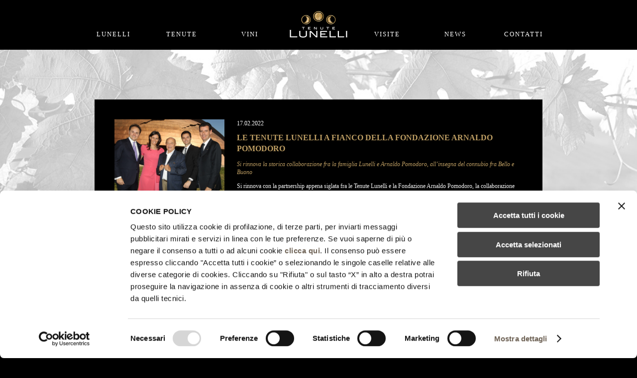

--- FILE ---
content_type: text/html; charset=UTF-8
request_url: https://tenutelunelli.it/it/dettaglio_news.php?n=Le_Tenute_Lunelli_a_fianco_della_Fondazione_Arnaldo_Pomodoro&id=1139
body_size: 4742
content:
<!DOCTYPE html>
<!--[if lt IE 7]>      <html class="no-js lt-ie9 lt-ie8 lt-ie7"> <![endif]-->
<!--[if IE 7]>         <html class="no-js lt-ie9 lt-ie8"> <![endif]-->
<!--[if IE 8]>         <html class="no-js lt-ie9"> <![endif]-->
<!--[if gt IE 8]><!--> <html class="no-js"> <!--<![endif]-->
    <head>
        <meta charset="utf-8">
        <meta http-equiv="X-UA-Compatible" content="IE=edge,chrome=1">
        <title>Le Tenute Lunelli a fianco della Fondazione Arnaldo Pomodoro - Tenute Lunelli</title>
         <link rel="shortcut icon" href="../img/favicon.ICO" />
        <meta name="description" content="">
        <meta name="viewport" content="width=device-width, initial-scale=1">
        
        <!-- Facebook -->
        <meta property="og:title" content="Le Tenute Lunelli a fianco della Fondazione Arnaldo Pomodoro" />
        <meta property="og:description" content="Si rinnova la partnership trentennale fra le Tenute Lunelli e la Fondazione Arnaldo Pomodoro. Un rapporto basato su una profonda stima e amicizia, ma anche sul desiderio di unire il Bello e il Buono, contaminando mondi diversi ma affini." />
        <meta property="og:image" content="https://www.tenutelunelli.it/wp/wp-content/uploads/2022/02/h.jpg" />

		<link rel="stylesheet" href="../css/normalize.min.css">
<link href="../js/jquery-ui-1.11.1.custom/jquery-ui.min.css" rel="stylesheet">
<link rel="stylesheet" href="../css/main.css">
<script src="../js/vendor/modernizr-2.6.2.min.js"></script>

		
		<script type="text/javascript">
			window.dataLayer = window.dataLayer || [];
			window.dataLayer.push({
				event: "global_variables",
				page_type: "news_details",
				page_name: "news_Le_Tenute_Lunelli_a_fianco_della_Fondazione_Arnaldo_Pomodoro",
				previous_page: "", 
				error_page: "no",
				error_type: "",
				page_language: "it",
				user_id: "2b1af31d24be3a6fb59994b5c3501dab"
			});
		</script>
        
		<!-- Google Tag Manager -->
<script>(function(w,d,s,l,i){w[l]=w[l]||[];w[l].push({'gtm.start':
new Date().getTime(),event:'gtm.js'});var f=d.getElementsByTagName(s)[0],
j=d.createElement(s),dl=l!='dataLayer'?'&l='+l:'';j.async=true;j.src=
'https://www.googletagmanager.com/gtm.js?id='+i+dl;f.parentNode.insertBefore(j,f);
})(window,document,'script','dataLayer','GTM-M7ZFH7C');</script>
<!-- End Google Tag Manager -->        
    </head>
    
    <body id="news" class="dettaglio">
	    
		<!-- Google Tag Manager (noscript) -->
<noscript><iframe src="https://www.googletagmanager.com/ns.html?id=GTM-WMSGW5L"
height="0" width="0" style="display:none;visibility:hidden"></iframe></noscript>
<!-- End Google Tag Manager (noscript) -->
        <!--[if lt IE 7]>
            <p class="browsehappy">You are using an <strong>outdated</strong> browser. Please <a href="https://browsehappy.com/">upgrade your browser</a> to improve your experience.</p>
        <![endif]-->

		<div id="container">
		
			<header>

	<div id="desktop">
	
		<ul class="mainMenu">
			<li><a href="lunelli.php" onclick="window.dataLayer = window.dataLayer || []; window.dataLayer.push({ event: 'header_click', category: 'header', action: 'click_header', label: 'lunelli' });"><span></span>Lunelli</a></li>
			<li><a href="tenute.php" onclick="window.dataLayer = window.dataLayer || []; window.dataLayer.push({ event: 'header_click', category: 'header', action: 'click_header', label: 'estates' });">Tenute</a></li>
			<li><a href="vini.php" onclick="window.dataLayer = window.dataLayer || []; window.dataLayer.push({ event: 'header_click', category: 'header', action: 'click_header', label: 'wines' });">Vini</a></li>
			<li class="logo">
				<a href="index.php?a=0" onclick="window.dataLayer = window.dataLayer || []; window.dataLayer.push({ event: 'header_click', category: 'header', action: 'click_header', label: 'logo' });"><img src="../img/lunelli_logo2.png" alt="lunelli_logo" width="140" height="100"></a>
			</li>
			<li><a href="visite.php" onclick="window.dataLayer = window.dataLayer || []; window.dataLayer.push({ event: 'header_click', category: 'header', action: 'click_header', label: 'visits' });">Visite</a></li>
			<li><a href="news.php" onclick="window.dataLayer = window.dataLayer || []; window.dataLayer.push({ event: 'header_click', category: 'header', action: 'click_header', label: 'news' });">News</a></li>
			<li><a href="contatti.php" onclick="window.dataLayer = window.dataLayer || []; window.dataLayer.push({ event: 'header_click', category: 'header', action: 'click_header', label: 'contacts' });">Contatti</a></li>
		</ul><!-- /#nav  -->
		
		<br class="clear"/>
		
				
				
		
	</div>
	
	<div id="mobile">
	
		<a href="index.php" onclick="window.dataLayer = window.dataLayer || []; window.dataLayer.push({ event: 'header_click', category: 'header', action: 'click_header', label: 'logo' });"><img src="../img/lunelli_logo.png" alt="lunelli_logo" width="140" height="100"></a>
		
		<ul>
			<li class="firstLi">MENU
				<ul class="firstUl">
					<li><a href="lunelli.php" onclick="window.dataLayer = window.dataLayer || []; window.dataLayer.push({ event: 'header_click', category: 'header', action: 'click_header', label: 'lunelli' });">LUNELLI</a></li>
					<li>TENUTA MARGON <span><img src="../img/freccia-down.png" width="15" height="15" /></span>
						<ul>
							<li><a href="tenute_trentino_tenuta.php" onclick="window.dataLayer = window.dataLayer || []; window.dataLayer.push({ event: 'secondary_header_click', category: 'secondary_header', action: 'click_header', label: 'tenuta_margon_estate' });">Tenuta</a></li>
							<li><a href="tenute_trentino_vini.php" onclick="window.dataLayer = window.dataLayer || []; window.dataLayer.push({ event: 'secondary_header_click', category: 'secondary_header', action: 'click_header', label: 'tenuta_margon_wines' });">Vini</a></li>
							<li><a href="tenute_trentino_luoghi.php" onclick="window.dataLayer = window.dataLayer || []; window.dataLayer.push({ event: 'secondary_header_click', category: 'secondary_header', action: 'click_header', label: 'tenuta_margon_location' });">Luoghi</a></li>
							<li><a href="tenute_trentino_immagini.php" onclick="window.dataLayer = window.dataLayer || []; window.dataLayer.push({ event: 'secondary_header_click', category: 'secondary_header', action: 'click_header', label: 'tenuta_margon_pictures' });">Immagini</a></li>
						</ul>
					</li>
					<li>TENUTA PODERNOVO <span><img src="../img/freccia-down.png" width="15" height="15" /></span>
						<ul>
							<li><a href="tenute_toscana_tenuta.php" onclick="window.dataLayer = window.dataLayer || []; window.dataLayer.push({ event: 'secondary_header_click', category: 'secondary_header', action: 'click_header', label: 'tenuta_podernovo_estate' });">Tenuta</a></li>
							<li><a href="tenute_toscana_ospitalita.php" onclick="window.dataLayer = window.dataLayer || []; window.dataLayer.push({ event: 'secondary_header_click', category: 'secondary_header', action: 'click_header', label: 'tenuta_podernovo_hospitality' });">Ospitalità</a></li>
							<li><a href="tenute_toscana_vini.php" onclick="window.dataLayer = window.dataLayer || []; window.dataLayer.push({ event: 'secondary_header_click', category: 'secondary_header', action: 'click_header', label: 'tenuta_podernovo_wines' });">Vini</a></li>
							<li><a href="tenute_toscana_luoghi.php" onclick="window.dataLayer = window.dataLayer || []; window.dataLayer.push({ event: 'secondary_header_click', category: 'secondary_header', action: 'click_header', label: 'tenuta_podernovo_location' });">Luoghi</a></li>
							<li><a href="tenute_toscana_immagini.php" onclick="window.dataLayer = window.dataLayer || []; window.dataLayer.push({ event: 'secondary_header_click', category: 'secondary_header', action: 'click_header', label: 'tenuta_podernovo_pictures' });">Immagini</a></li>
						</ul>
					</li>
					<li>TENUTA CASTELBUONO <span><img src="../img/freccia-down.png" width="15" height="15" /></span>
						<ul>
							<li><a href="tenute_umbria_tenuta.php" onclick="window.dataLayer = window.dataLayer || []; window.dataLayer.push({ event: 'secondary_header_click', category: 'secondary_header', action: 'click_header', label: 'tenuta_castelbuono_estate' });">Tenuta</a></li>
							<li><a href="tenute_umbria_carapace.php" onclick="window.dataLayer = window.dataLayer || []; window.dataLayer.push({ event: 'secondary_header_click', category: 'secondary_header', action: 'click_header', label: 'tenuta_castelbuono_carapace' });">Carapace</a></li>
							<li><a href="tenute_umbria_vini.php" onclick="window.dataLayer = window.dataLayer || []; window.dataLayer.push({ event: 'secondary_header_click', category: 'secondary_header', action: 'click_header', label: 'tenuta_castelbuono_wines' });">Vini</a></li>
							<li><a href="tenute_umbria_luoghi.php" onclick="window.dataLayer = window.dataLayer || []; window.dataLayer.push({ event: 'secondary_header_click', category: 'secondary_header', action: 'click_header', label: 'tenuta_castelbuono_location' });">Luoghi</a></li>
							<li><a href="tenute_umbria_immagini.php" onclick="window.dataLayer = window.dataLayer || []; window.dataLayer.push({ event: 'secondary_header_click', category: 'secondary_header', action: 'click_header', label: 'tenuta_castelbuono_pictures' });">Immagini</a></li>
							<li><a href="tenute_umbria_il_tuo_evento.php" onclick="window.dataLayer = window.dataLayer || []; window.dataLayer.push({ event: 'secondary_header_click', category: 'secondary_header', action: 'click_header', label: 'tenuta_castelbuono_your_event' });">Il tuo evento</a></li>
						</ul>
					</li>
					<li><a href="vini.php" href="vini.php" onclick="window.dataLayer = window.dataLayer || []; window.dataLayer.push({ event: 'header_click', category: 'header', action: 'click_header', label: 'wines' });">Vini</a></li>
					<li><a href="visite.php" onclick="window.dataLayer = window.dataLayer || []; window.dataLayer.push({ event: 'header_click', category: 'header', action: 'click_header', label: 'visits' });">Visite</a></li>
					<li><a href="news.php" onclick="window.dataLayer = window.dataLayer || []; window.dataLayer.push({ event: 'header_click', category: 'header', action: 'click_header', label: 'news' });">News</a></li>
					<li><a href="contatti.php" onclick="window.dataLayer = window.dataLayer || []; window.dataLayer.push({ event: 'header_click', category: 'header', action: 'click_header', label: 'contacts' });">Contatti</a></li>
					<li><a href="gruppo.php" onclick="window.dataLayer = window.dataLayer || []; window.dataLayer.push({ event: 'header_click', category: 'header', action: 'click_header', label: 'group' });">Gruppo</a></li>
					<li><a href="site_map.php" onclick="window.dataLayer = window.dataLayer || []; window.dataLayer.push({ event: 'header_click', category: 'header', action: 'click_header', label: 'site_map' });">Site Map</a></li>
				</ul>
			</li>
		</ul><!-- /#nav  -->
		
	</div>
	
</header><!-- /header -->			
			<section id="main">
				
				<div class="contnews">
					<div class="left">
						<img src="https://www.tenutelunelli.it/wp/wp-content/uploads/2022/02/h.jpg" alt="Le Tenute Lunelli a fianco della Fondazione Arnaldo Pomodoro" class="image" width="600" height="424" />
						
						<div class="condividi">
							<span>Condividi</span>
							<a href="https://www.facebook.com/sharer/sharer.php?u=https://tenutelunelli.it:443/it/dettaglio_news.php?n=Le_Tenute_Lunelli_a_fianco_della_Fondazione_Arnaldo_Pomodoro&id=1139" target="_blank">
								<img src="../img/social_facebook.png" alt="Facebook" width="15" height="15" class="social facebook share" style="margin-left: 15px;">
							</a>
							<a href="https://twitter.com/home?status=Visit%20this%20page:%20https://tenutelunelli.it:443/it/dettaglio_news.php?n=Le_Tenute_Lunelli_a_fianco_della_Fondazione_Arnaldo_Pomodoro&id=1139" target="_blank">
								<img src="../img/social_twitter.png" alt="Twitter" width="15" height="15" class="social twitter share">
							</a>
							<a href="https://plus.google.com/share?url=https://tenutelunelli.it:443/it/dettaglio_news.php?n=Le_Tenute_Lunelli_a_fianco_della_Fondazione_Arnaldo_Pomodoro&id=1139" target="_blank">
								<img src="../img/social_gplus.png" alt="Google +" width="15" height="15" class="social gplus share">
							</a>
						</div>
					</div>
					
					<div class="right">
						<span class="date">17.02.2022</span>
						<h1>Le Tenute Lunelli a fianco della Fondazione Arnaldo Pomodoro</h1>
						<p><em>Si rinnova la storica collaborazione fra la famiglia Lunelli e Arnaldo Pomodoro, all’insegna del connubio fra Bello e Buono</em></p>
<p>Si rinnova con la partnership appena siglata fra le Tenute Lunelli e la Fondazione Arnaldo Pomodoro, la collaborazione ormai trentennale tra la famiglia Lunelli e Arnaldo Pomodoro. Un rapporto basato su una profonda stima e amicizia, ma anche sul desiderio di unire il Bello e il Buono, contaminando mondi diversi ma affini. </p>
<p>La famiglia Lunelli e Arnaldo Pomodoro incrociano le loro strade nel 1992, quando il Maestro realizza un multiplo, Disco, in occasione del 90° anniversario delle Cantine Ferrari. Dieci anni dopo, per celebrare un secolo di storia delle cantine, Pomodoro realizza Centenarium, un’opera in bronzo di circa sei metri di altezza visibile anche da chi percorre l’Autostrada del Brennero all’altezza di Trento. Nella sua forma a spirale &#8211; scrive il Maestro &#8211; la scultura vuole ricordare la gioia che si sprigiona dall’apertura di una bottiglia di Ferrari Trentodoc.</p>
<p>Solo pochi anni dopo, nel 2005, la famiglia coinvolge nuovamente Pomodoro per la realizzazione della cantina umbra delle Tenute Lunelli, a Bevagna, dedicata alla produzione di Montefalco Sagrantino, un vino arcaico e potente come la terra che lo ospita.  Il paesaggio umbro ha subito ispirato il Maestro, che ha voluto integrarsi perfettamente con l’ambiente: “Ho avuto l’idea di una forma che ricorda la tartaruga, simbolo di stabilità e longevità che, con il suo carapace rappresenta l’unione tra terra e cielo.”   Il “Carapace” &#8211; prima straordinaria opera di scultura e di architettura &#8211; si offre allo sguardo come una grande cupola ricoperta di rame, incisa da crepe che ricordano i solchi della terra che l’abbraccia. L’unica scultura al mondo in cui si vive e si lavora. </p>
<p>Oggi questo forte legame si riconferma ed esplicita grazie al sostegno da parte delle Tenute Lunelli alla Fondazione Arnaldo Pomodoro, nata nel 1995 con l’obiettivo di promuovere iniziative di conservazione, valorizzazione, divulgazione sia scientifica, sia educativa del patrimonio artistico e storico di Arnaldo Pomodoro e dell’opera di artisti dalle avanguardie alle ultime generazioni.<br />
Molte le attività della Fondazione che negli anni hanno visto coinvolto anche il Gruppo Lunelli, tra tutte la celebrazione dei 90 anni del Maestro con una mostra diffusa, fra le sedi di Palazzo Reale, Triennale, Museo Poldi Pezzoli e la sede espositiva della Fondazione.</p>
<p>Nel 2022 la Fondazione, nel cui board siede Matteo Lunelli, CEO del Gruppo di famiglia, continua il progetto di digitalizzazione del suo archivio – patrimonio di memoria e strumento vivo di conoscenza sulla vita e sull’opera di Arnaldo Pomodoro e su un tratto della storia artistica e culturale del Novecento. Proseguono anche gli appuntamenti con le Project Room, iniziativa inaugurata nel 2010 con l’obiettivo di stabilire un vero e proprio osservatorio sui più recenti sviluppi del panorama artistico e il Premio Arnaldo Pomodoro per la Scultura. Nato nel 2006 e giunto ora alla sua VI edizione, viene riconosciuto ad artisti dall’età compresa tra i 25 e i 45 anni la cui ricerca individuale esprima una riflessione sull’idea stessa e sulla pratica della scultura, ovvero un contributo significativo allo sviluppo della scultura nella sua contemporaneità. Tutti i principali eventi della Fondazione saranno accompagnati dalle etichette della famiglia Lunelli, a partire naturalmente da quelle che nascono nel Carapace. </p>
<p>Il Gruppo Lunelli conferma così la volontà di rappresentare per la Fondazione Arnaldo Pomodoro un partner con cui condividere valori ed esperienze nel segno della cultura.</p>
							
						<a href="news.php" class="backnews">&lt; TORNA ALLE NEWS</a>
					</div>
					
					<br style="clear:both;">
				</div>
		
				<div class="anim2"></div>
				
			</section><!-- /main -->
						
		</div><!--!/#container -->
		
		<footer>
	
	<a href="gruppo.php" class="luogo hidemobile">Gruppo</a>
	
	<ul>
		
		<li>
			&copy; 2026 Tenute Lunelli &bull; <a href="site_map.php">Site Map</a><br>
			<a href="etica-e-condotta-aziendale.php">Etica e Condotta aziendale</a>
		</li>
		
		<li class="social">
			<a href="https://www.facebook.com/tenutelunelli" target="_blank" onclick="window.dataLayer = window.dataLayer || []; window.dataLayer.push({ event: 'click_social', category: 'social', action: 'social_click', label: 'facebook' });">
				<img src="../img/social_facebook.png" alt="Facebook" width="20" height="20" class="social facebook">
			</a>
			<a href="https://twitter.com/tenutelunelli" target="_blank" onclick="window.dataLayer = window.dataLayer || []; window.dataLayer.push({ event: 'click_social', category: 'social', action: 'social_click', label: 'twitter' });">
				<img src="../img/social_twitter.png" alt="Twitter" width="20" height="20" class="social twitter">
			</a>
			<a href="https://instagram.com/tenutelunelli/" target="_blank" onclick="window.dataLayer = window.dataLayer || []; window.dataLayer.push({ event: 'click_social', category: 'social', action: 'social_click', label: 'instagram' });">
				<img src="../img/social_instagram.png" alt="Instagram" width="20" height="20" class="social instagram">
			</a>
		</li>
		
		<li style="margin-top: -6px;">
			<a href="../en/index.php">ENGLISH</a> &bull; <a href="../de/index.php">DEUTSCH</a>
		</li>
				
		<li>
			<a href="cookies_policy.php" target="_blank">Cookies Policy</a> &bull; <a href="https://tenutelunelli.it/Informativa-privacy-mkt-e-profil.-art.-13-CRM-+-NFT-FERRARI-F.LLI-LUNELLI-SPA-120724.pdf" target="_blank">Privacy Policy</a>
		</li>
		
	</ul>
	
	<br class="clear"/>
	
</footer><!-- /footer -->

<!--[if lt IE 9]>
<script>
	alert('You are using an outdated browser. Please upgrade your browser to improve your experience.');
</script>
<![endif]-->
		<script src="../js/vendor/jquery-1.11.0.min.js"></script>
<script src="../js/jquery-ui-1.11.1.custom/jquery-ui.min.js"></script>
<script src="../js/vendor/jquery.cycle2.min.js"></script>
<script src="../js/vendor/jquery.cycle2.swipe.min.js"></script>
<script src="../js/plugins.js"></script>
<script src="../js/jquery.easing.1.3.js"></script>
<script src="../js/main.js"></script>		
    </body>
    
</html>

--- FILE ---
content_type: text/css
request_url: https://tenutelunelli.it/css/main.css
body_size: 9768
content:
/*! HTML5 Boilerplate v4.3.0 | MIT License | //h5bp.com/ */

html,
button,
input,
select,
textarea {
    color: #222;
}

html {
    font-size: 1em;
    line-height: 1.4;
}

::-moz-selection {
    background: #b3d4fc;
    text-shadow: none;
}

::selection {
    background: #b3d4fc;
    text-shadow: none;
}

hr {
    display: block;
    height: 1px;
    border: 0;
    border-top: 1px solid #ccc;
    margin: 1em 0;
    padding: 0;
}

audio,
canvas,
img,
video {
    vertical-align: middle;
}

fieldset {
    border: 0;
    margin: 0;
    padding: 0;
}

textarea {
    resize: vertical;
}

.browsehappy {
    margin: 0.2em 0;
    background: #ccc;
    color: #000;
    padding: 0.2em 0;
}

::-webkit-scrollbar {
	display: none;
}

/* ==========================================================================
   Author's custom styles
   ========================================================================== */

/*

	font-family:'AvenirNextLTW01-Medium';
	font-family:'SackersGothicW01-Medium';
	font-family:'BauerBodoniW01-RegDispl';

*/


body
{
   background: black;
   font-family:'AvenirNextLTW01-Medium';
   font-size: 12px;
   color: #FFF;
}

a
{
	text-decoration: none;
	color: white;
}

a:hover,
.actual a
{
	color: #BE9E63;
}
.actual ul a {
	color: #fff;
} 

ul
{
	margin: 0;
	padding: 0;
	list-style: none;
}

h3
{
	font-family:'SackersGothicW01-Medium';
	font-weight: 100;
	font-size: 16px;
}

.clear
{
	clear: both;
}

header
{
	position: fixed;
	width: 100%;
	z-index: 999;
	top: 0;
}
   
#desktop
{
	display: none;
	text-align: center;
	background: black;
}

#desktop .mainMenu 
{
	width: 960px;
	margin: auto;
}

#desktop .mainMenu li
{
	float: left;
	
	font-family:'AvenirNextLTW01-Medium';
	font-size: 13px;
	letter-spacing:2px;
	text-transform: uppercase;
	color: #FFF;
	
	width: 136.66px;
	padding-top: 60px;
}

#desktop .mainMenu li.logo
{
	width: 140px;
	padding-top: 0;
}

#desktop .submenuMargon,
#desktop .submenuPodernovo,
#desktop .submenuCastelbuono 
{
	border-top: solid 1px #222;
}

#desktop .submenuMargon li,
#desktop .submenuPodernovo li,
#desktop .submenuCastelbuono li
{
	display: inline-block;
	
   font-family:'AvenirNextLTW01-Medium';
   font-size: 12px;
   letter-spacing:1px;
   text-transform: uppercase;
   color: #FFF;
   padding: 0 0;
   
   width: 110px;
}

#mobile
{
	display: inherit;
	background: black;
	text-align: center;
	padding: 0 0 10px 0;
}
#mobile li {
	font-size: 16px;
	line-height: 3em;
	position: relative;
}
#mobile a {
	text-transform: uppercase;
	font-size: 16px;
}
#mobile li ul ul a {
	text-transform: uppercase;
	font-size: 14px;
}
#mobile li ul ul ul a {
	text-transform: uppercase;
	font-size: 12px;
}
#mobile li span {
	position: absolute;
	right: 10px;
	top: 0;
}
#mobile li ul {
	position: absolute;
	background: #111;
	text-align: center;
	width: 100%;
	padding-bottom: 10px;
	display: none;
	border-bottom: 1px solid #444;
}
#mobile li ul ul {
	position: static;
	border-bottom: none;
	background: #252525;
	padding-bottom: 0;
	display: block !important;
}
#mobile li ul ul ul {
	background: #191919;
}
#mobile li:hover ul {
	display: block;
}
#mobile li:hover ul ul {
	display: none;
}
#mobile li ul li:hover ul {
	display: block;
}
#mobile li ul li:hover ul ul {
	display: none;
}
#mobile li ul ul li:hover ul {
	display: block;
}

footer
{
	width: 100%;
	background: black;
	text-align: center;
	z-index: 999;
	
	position: fixed;
	bottom: 0;
}
   
footer li
{
	display: block;
	
	font-family:'AvenirNextLTW01-Medium';
	font-size: 10px;
	text-transform: uppercase;
	color: #FFF;
	padding: 10px 10px;
}

footer li .social
{
	margin: 0 5px;
}

footer li a
{
	color: #BE9E63;
}

footer a.luogo
{
	width: 100%;
	text-align: center;
	display: block;
	color: #BE9E63;
	text-transform: uppercase;
	padding: 0;
	margin: 10px 0 0 0;
}
footer a.luogo:hover
{
	color: #fff;
}
  
footer li a:hover
{
	color: #FFFFFF;
}

 #main
 {
	z-index: 777;
	 
 }
 
 .anim1 {
	 background: #000;
	 width: 100%;
	 height: 100%;
	 position: fixed;
	 z-index: 9999;
	 top: 0;
	 left: 0;
 }
 
 .anim2 {
	 background: #000;
	 width: 100%;
	 height: 100%;
	 position: fixed;
	 top: 0;
	 left: 0;
	 z-index: 998;
 }
 
 footer a.actual {
	 color: #fff;
 }

/*///////////////////////////////////////////////////////////////////////////////////// HOME */
/*
#home
{
	background: url(../img/home_cover.jpg) no-repeat center center fixed #000; 
	-webkit-background-size: cover;
	-moz-background-size: cover;
	-o-background-size: cover;
	background-size: cover;
	
	filter: progid:DXImageTransform.Microsoft.AlphaImageLoader(src='../img/home_cover.jpg', sizingMethod='scale');
	-ms-filter: "progid:DXImageTransform.Microsoft.AlphaImageLoader(src='../img/home_cover.jpg', sizingMethod='scale')";
}
*/
#home .cycle-slideshow {
	position: absolute;
	width: 100%;
	height: 100%;
	top: 0;
	left: 0;
	z-index: 0;
}
#home .cycle-slideshow div
{
	background-repeat: no-repeat;
	background-position: center center;
	background-color: #000;
	background-attachment: fixed;
	-webkit-background-size: cover;
	-moz-background-size: cover;
	-o-background-size: cover;
	background-size: cover;
	/*
	filter: progid:DXImageTransform.Microsoft.AlphaImageLoader(src='../img/home_cover.jpg', sizingMethod='scale');
	-ms-filter: "progid:DXImageTransform.Microsoft.AlphaImageLoader(src='../img/home_cover.jpg', sizingMethod='scale')";
	*/
	width: 100%;
	height: 100%;
}

#home #main
{
	width: 100%; 
	height: 200px; 
	position: absolute; 
	top: 50%; 
	margin-top: -100px; 
	
	text-align: center;
}

#home #main h3
{
	font-family:'BauerBodoniW01-RegDispl';
	font-weight: 100;
	font-size: 26px;
	letter-spacing: 1.5px;
	line-height: 32px;
	text-transform: uppercase;
	text-align: center;
	color: #FFF;
}

/*///////////////////////////////////////////////////////////////////////////////////// LUNELLI */

#lunelli
{
	background: black;
} 

#lunelli .three
{
}

#lunelli .three li
{
	text-align: center;
	
	width: 100%;
	/*height: 500px;*/
	float: left;
	
	display: table;
	
	background-position: center center;
	background-repeat: no-repeat;
	background-size: auto 100%;
	
	opacity: 0;
}

#lunelli .three li .image
{
	width: 100%;
	height: auto;
}

#lunelli .three li .open
{
	display: none;
}

#lunelli .three li .content
{
	display: table-cell; 
	vertical-align: middle; 
	padding: 50px 5%;
	background: black;
	
	opacity: 1;
}

#lunelli .three li .content h3
{
	font-size: 16px;
	color: #FFF;
}

#lunelli .three li .content h3 span
{
	display: block;
	color: #BE9E63;
}

#lunelli .three li .content p
{
	font-family:'BauerBodoniW01-RegDispl';
	font-size: 16px;
	text-align: left;
	
	border-top: solid 1px #BE9E63;
	padding-top: 15px;
	margin-top: 25px;
	color: #FFFFFF;
}

/*///////////////////////////////////////////////////////////////////////////////////// TENUTE */

#tenute
{
	background: black;
} 

#tenute .three
{
}

#tenute .three li
{
	text-align: center;
	
	width: 100%;

	float: left;
	
	display: table;
	
	background-position: center center;
	background-repeat: no-repeat;
	background-size: auto 100%;
	
	opacity: 0;
	
}

#tenute .three li .image
{
	width: 100%;
	height: auto;
	margin-bottom: 20px;
}

#tenute .three li .open
{
	display: none;
}

#tenute .three li .content
{
	display: table-cell; 
	vertical-align: middle; 
	padding: 0 5%;
	background: black;
	padding-bottom: 50px;
	
	opacity: 1;
}

#tenute .three li .content .map
{
	display: none;
}

#tenute .three li .content h3
{
	font-size: 10px;
	color: #FFF;
}

#tenute .three li .content h3 span
{
	display: block;
	font-size: 20px;
	color: #BE9E63;
}

#tenute .three li .content p
{
	font-family:'BauerBodoniW01-RegDispl';
	font-size: 14px;
	text-align: left;
	
	border-top: solid 1px #BE9E63;
	padding-top: 15px;
	margin-top: 25px;
	color: #FFFFFF;
}



#tenute.visite header {
	top: 0;
	position: fixed;
}
#tenute.visite .three img {
	margin-top: 180px;
}
#tenute.visite .three h1 {
	margin-top: 200px;
	font-family:'SackersGothicW01-Medium';
	font-size: 16px;
	margin: 30px auto 30px auto;
	width: 100%;
}
#tenute.visite .three li p {
	color: #bcbec0 !important;
	border: 0;
	padding: 0 80px;
	margin: 0;
	text-align: center;
	font-size: 16px;
	line-height: 1.8;
}
#tenute.visite .three li p.bis {
	font-family:'AvenirNextLTW01-Medium';
	color: #BE9E63 !important;
	margin-top: 20px;
	text-align: center;
	font-size: 14px;
	line-height: 18px;
}
#tenute.visite .three li .line {
	width: 2%;
	height: 1px;
	background: #fff;
	margin: 0 auto;
	margin-top: 20px;
}
#tenute.visite .three li p.bis a {
	font-family:'AvenirNextLTW01-Medium';
	color: #BE9E63 !important;
	font-size: 13px;
	line-height: 20px;
	
}
#tenute.visite .three li p.bis a:hover {
	color: #fff !important;
	
}
#tenute.visite .three li p.bis strong {
	font-family:'AvenirNextLTW01-Medium';
	color: #fff !important;
	font-weight: normal;
}
#tenute.visite .three li p.bis.b2 {
	margin-top: 5px;
	margin-bottom: 100px;
}




/*///////////////////////////////////////////////////////////////////////////////////// TENUTE MAIN */

#tenuteMain
{
	background: url(../img/tenute/castelbuono_main.jpg) no-repeat center center fixed; 
	-webkit-background-size: cover;
	-moz-background-size: cover;
	-o-background-size: cover;
	background-size: cover;
	/*
	filter: progid:DXImageTransform.Microsoft.AlphaImageLoader(src='../img/home_cover.jpg', sizingMethod='scale');
	-ms-filter: "progid:DXImageTransform.Microsoft.AlphaImageLoader(src='../img/home_cover.jpg', sizingMethod='scale')";
	*/
}

#tenuteMain footer
{
	position: fixed;
	bottom: 0;
	
}

#tenuteMain #main
{
	width: 100%; 
	height: 200px; 
	position: absolute; 
	top: 50%; 
	margin-top: -100px; 
	
	text-align: center;
}

#tenuteMain #main h3
{
	font-family:'BauerBodoniW01-RegDispl';
	font-weight: 100;
	font-size: 26px;
	letter-spacing: 1.5px;
	line-height: 32px;
	text-transform: uppercase;
	text-align: center;
	color: #FFF;
}

#tenuteMain #main h3 span
{
	color: #BE9E63;
}

/*///////////////////////////////////////////////////////////////////////////////////// TENUTE MAIN */

#tenuteCarapace
{

}

#tenuteCarapace .gallery
{
	background: black;
}

#tenuteCarapace .gallery img
{
	width: 100%;
	height: auto;
}

#tenuteCarapace .info
{
	background: white;
}

#tenuteCarapace .info .content
{
	padding: 20px 15%;
}

#tenuteCarapace .info h3
{
	font-size: 18px;
	color: #BE9E63;
}

#tenuteCarapace .info h3 span
{
	display: block;
	font-size: 13px;
	color: #3E3D40;
}

#tenuteCarapace .info p
{
	font-family:'BauerBodoniW01-RegDispl';
	font-size: 14px;
	line-height: 1.6;
	text-align: left;
	color: #3E3D40;
}

#tenuteCarapace.evento .info p
{
	font-family:'AvenirNextLTW01-Medium';
}

#tenuteCarapace .info .thumb
{
	display: none;
}

#tenuteCarapace .info a
{
	display: block;
	padding-top: 30px;
	font-family:'AvenirNextLTW01-Medium';
	font-weight: 100;
	color: #3E3D40;
	
}
#tenuteCarapace.evento .info a
{
	padding-top: 0;
	display: inline;
	color: #BE9E63;
	
}
#tenuteCarapace.evento .info a:hover
{
	color: #3E3D40;
}

/*///////////////////////////////////////////////////////////////////////////////////// VINI */

#vini #main
{
	background: white;
	position: absolute;
	width: 100%;
	height: 100%;
	display: table;
}

#vini #main .center
{
	display: table-cell; 
	vertical-align: middle; 
}

#vini ul.products ul
{
	width: 100%;
}

#vini ul.products li
{
	float: left;
	width: 50%;
	text-align: center;
}

#vini ul.products li img
{
	width: 30%;
	/*padding: 10%;*/
	height: auto;
}

#vini ul.products li p
{
	width: 100%;
	font-family:'SackersGothicW01-Medium';
	font-weight: 100;
	color: #3E3D40;
	
}
   
#vini .dida
{
	display: none;
}

#vini.ten
{
	background: no-repeat center center fixed; 
	-webkit-background-size: cover;
	-moz-background-size: cover;
	-o-background-size: cover;
	background-size: cover;
	/*
	filter: progid:DXImageTransform.Microsoft.AlphaImageLoader(src='../img/home_cover.jpg', sizingMethod='scale');
	-ms-filter: "progid:DXImageTransform.Microsoft.AlphaImageLoader(src='../img/home_cover.jpg', sizingMethod='scale')";
	*/
}

/*///////////////////////////////////////////////////////////////////////////////////// VINI DETT */

#viniDett
{
	background: #fff;
}

#viniDett .three li
{
	text-align: center;
	
	width: 100%;
	float: left;
	
	display: table;
	
	background-position: center center;
	background-repeat: no-repeat;
	background-size: auto 100%;
	background: #fff;
	
	opacity: 0;
	
	padding-bottom: 70px;
}

#viniDett .three li strong
{
	font-weight: lighter;
}
#viniDett .three li p
{
	font-family:'BauerBodoniW01-RegDispl';
	font-size: 16px;
	text-align: left;
	
	padding-top: 15px;
	margin-top: 25px;
	width: 80%;
	
	color: #3E3D40;
	
	position: relative;
}
#logo-tre-bicchieri
{
	max-width: 100px;
	display: block;
	margin: 20px 0 !important;
}
#logo-tre-bicchieri-2
{
	max-width: 210px;
	display: block;
	margin: 20px 0 !important;
}
#viniDett .three li.box1 {
	text-align: left;
}
#viniDett .three li.box1 img {
	width: 80%;
	height: auto;
	max-width: 280px;
}
#viniDett .three li.box2 img {
	margin-top: 60px;
	margin-bottom: 80px;
}
#viniDett .three li.box2 h1 {
	font-family:'SackersGothicW01-Medium';
	font-weight: 100;
	text-align: left;
	width: 80%;
	margin: 0;
	padding: 0;
}
#viniDett .three li.box2 h2 {
	font-family:'SackersGothicW01-Medium';
	font-weight: 100;
	text-align: left;
	width: 80%;
	color: #3E3D40;
	font-size: 1.2em;
	margin: 0;
	padding: 0;
}
#viniDett .three li.box3 p {
	font-family:'AvenirNextLTW01-Regular';
	border-left: 1px solid #BE9E63;
	padding-left: 5%;
	padding-top: 0;
	margin-top: 0;
	font-size: 12px;
	line-height: 15px;
}
#viniDett .three li.box3 img {
	width: 50%;
	height: auto;
	max-width: 180px;
	margin-top: 60px;
	margin-bottom: 20px;
}
/*
#viniDett .three li.box3 strong {
	
}
*/
/*///////////////////////////////////////////////////////////////////////////////////// CONTATTI */

#contatti
{
	background: #222;
}
#contatti header {
	position: fixed;
	top: 0;
}
#contatti #main
{
	width: 100%;
	text-align: center;
}
#contatti .contatti1 {
	width: 100%;
	text-align: center;
	margin-top: 12%;
}
#contatti h1 {
	font-size: 16px;
	margin: 0;
	font-family:'SackersGothicW01-Medium';
}
#contatti p {
	color: #bcbec0;
	font-size: 14px;
}
#contatti p a {
	color: #bcbec0;
	
}
#contatti p a:hover {
	color: #BE9E63;
	
}
#contatti .contatti2 {
	width: 90%;
	padding: 0 5%;
	margin: 100px auto 100px auto;
	max-width: 1300px;
}
#contatti .contatti2 div {
	width: 33.3333%;
	float: left;
	position: relative;
}
#contatti .linea {
	position: absolute;
	top: 0;
	left: 0;
	height: 100%;
	width: 1px;
	background: #BE9E63;
}
#contatti .lineb {
	position: absolute;
	top: 0;
	right: 0;
	height: 100%;
	width: 1px;
	background: #BE9E63;
}
#contatti .contatti2 img {
	opacity: 1 !important;
}
#contatti .desktopc {
	display: inline;
}
#contatti .mobilec {
	display: none;
}










#immagini header {
	top: 0;
}
#immagini #main {
	position: relative;
}
#immagini .cycle-slideshow {
	width: 100%;
	margin: 0 auto;
	margin-top: 168px;
}
#immagini .cycle-slideshow div {
	width: 100%;
	text-align: center;
	overflow: hidden;
}
#immagini .cycle-slideshow img {
	width: auto;
}
#immagini .cycle-prev {
	position: absolute;
	left: 2%;
	top: 50%;
	margin-top: -30px;
	cursor: pointer;
	z-index: 9999;
}
#immagini .cycle-next {
	position: absolute;
	right: 2%;
	top: 50%;
	margin-top: -30px;
	cursor: pointer;
	z-index: 9999;
}
#immagini .cycle-prev.disabled,
#immagini .cycle-next.disabled {
	display: none;
}
#immagini #custom-caption {
	width: 100%;
	margin: 30px 0 0 0;
	color: #BE9E63;
	text-align: center;
}





#eventi
{
	background: url(../img/bg-eventi.jpg) no-repeat center center fixed #000; 
	-webkit-background-size: cover;
	-moz-background-size: cover;
	-o-background-size: cover;
	background-size: cover;
	/*
	filter: progid:DXImageTransform.Microsoft.AlphaImageLoader(src='../img/home_cover.jpg', sizingMethod='scale');
	-ms-filter: "progid:DXImageTransform.Microsoft.AlphaImageLoader(src='../img/home_cover.jpg', sizingMethod='scale')";
	*/
}
#eventi header {
	position: fixed;
	top: 0;
}
#eventi #main ul {
	width: 100%;
	max-width: 670px;
	background: #272425;
	color: #fff;
	margin: 200px auto 100px auto;
}
#eventi #main li {
	padding: 30px;
	text-align: center;
	position: relative;
}
#eventi #main li.blackl {
	background: #000;
}
#eventi #main li .date {
	color: #BE9E63;
	font-size: 28px;
	font-family:'Bauer Bodoni W01 Bold 795736';
}
#eventi #main li h1 {
	font-size: 12px;
	font-family:'AvenirNextLTW01-Regular';
}
#eventi #main li .line {
	background: #BE9E63;
	width: 100%;
	margin: 30px auto;
	height: 1px;
}
#eventi #main li .lineb {
	background: #BE9E63;
	width: 100%;
	margin: 30px auto 10px auto;
	height: 1px;
}
#eventi #main li .linec {
	background: #BE9E63;
	width: 100%;
	margin: 10px auto 30px auto;
	height: 1px;
}
#eventi #main .cycle-slideshow {
	width: 100%;
}
#eventi #main .cycle-slideshow img {
	width: 100%;
	height: auto;
}
#eventi .cycle-prev {
	position: absolute;
	left: 5%;
	top: 50%;
	margin-top: -40px;
	cursor: pointer;
	z-index: 9999;
}
#eventi .cycle-next {
	position: absolute;
	right: 5%;
	top: 50%;
	margin-top: -40px;
	cursor: pointer;
	z-index: 9999;
}
#eventi .cycle-prev.disabled,
#eventi .cycle-next.disabled {
	display: none;
}
#eventi #main li .imagenews {
	width: 100%;
	height: auto;
	margin: 0 auto;
}
#eventi #main li p {
	font-size: 15px;
	font-family:'BauerBodoniW01-RegDispl';
}
#eventi #main li h2 {
	font-size: 14px;
	font-family:'AvenirNextLTW01-Regular';
	margin: 0;
	color: #BE9E63;
	line-height: 15px;
}
#eventi #main li em {
	font-size: 12px;
	font-family:'AvenirNextLTW01-Regular';
	margin: 5px 0 0 0;
	font-style: normal;
	float: left;
}
#eventi #main li .condividi {
	margin-top: 30px;
	font-size: 11px;
	font-family:'AvenirNextLTW01-Regular';
	float: left;
}
#eventi #main li .condividi img {
	cursor: pointer;
	margin-top: -3px;
	margin-left: 3px;
}

#eventi #main li .left {
	float: left;
	width: 68%;
	text-align: left;
	font-size: 15px;
}
#eventi #main li .right {
	float: right;
	width: 28%;
	text-align: left;
}




#news
{
	background: url(../img/news-bg.jpg) no-repeat center center fixed #000; 
	-webkit-background-size: cover;
	-moz-background-size: cover;
	-o-background-size: cover;
	background-size: cover;
	/*
	filter: progid:DXImageTransform.Microsoft.AlphaImageLoader(src='../img/home_cover.jpg', sizingMethod='scale');
	-ms-filter: "progid:DXImageTransform.Microsoft.AlphaImageLoader(src='../img/home_cover.jpg', sizingMethod='scale')";
	*/
}
#news header {
	position: fixed;
	top: 0;
}
#news #main ul {
	width: 100%;
	max-width: 650px;
	background: #333;
	color: #fff;
	margin: 200px auto 100px auto;
}
#news #main li {
	padding: 30px;
	text-align: center;
}
#news #main li.blackl {
	background: #000;
}
#news #main li .date {
	color: #BE9E63;
	font-size: 28px;
	font-family:'Bauer Bodoni W01 Bold 795736';
}
#news #main li h1 {
	font-size: 12px;
	font-family:'AvenirNextLTW01-Regular';
}
#news #main li .line {
	background: #BE9E63;
	width: 25%;
	margin: 30px auto;
	height: 1px;
}
#news #main li .lineb {
	background: #BE9E63;
	width: 25%;
	margin: 30px auto 15px auto;
	height: 1px;
}
#news #main li .linec {
	background: #BE9E63;
	width: 25%;
	margin: 15px auto 30px auto;
	height: 1px;
}
#news #main li .imagenews {
	width: 100%;
	height: auto;
	margin: 0 auto;
}
#news #main li p {
	font-size: 15px;
	font-family:'AvenirNextLTW01-Regular';
}
#news #main li h2 {
	font-size: 14px;
	font-family:'AvenirNextLTW01-Regular';
	margin: 0;
	margin-top: 30px;
	color: #BE9E63;
}
#news #main li em {
	font-size: 12px;
	font-family:'AvenirNextLTW01-Regular';
	margin: 0;
	font-style: normal;
}
#news #main li .condividi {
	margin-top: 30px;
	font-size: 11px;
	font-family:'AvenirNextLTW01-Regular';
}
#news #main li .condividi img {
	cursor: pointer;
	margin-top: -3px;
	margin-left: 3px;
}

#news.new #main ul {
	max-width: 820px;
	background: #000;
	padding: 40px 40px 25px 40px;
}
#news.new #main ul li {
	text-align: left;
	border-bottom: 1px solid #ddd;
	padding: 0 0 40px 0;
	margin-bottom: 15px;
}
#news.new #main ul a {
	display: block;
}
#news.new #main ul .data {
	float: left;
	width: 18%;
	color: #fff;
}
#news.new #main ul .contenuto {
	float: left;
	width: 82%;
}
#news.new #main ul .contenuto h2 {
	text-align: left;
	font-size: 14px;
	font-family:'SackersGothicW01-Medium';
	text-transform: uppercase;
	margin: 0;
}
#news.new #main ul .contenuto p {
	text-align: left;
	font-size: 12px;
	margin-top: 8px;
	margin-bottom: 0;
	color: #fff;
}
#news.new #main ul a:hover .contenuto p {
	color: #BE9E63;
}
#news.new #main ul .contenuto span {
	text-align: left;
	font-size: 12px;
	color: #7e8083;
}
#news.dettaglio #main li h1 {
	font-size: 16px;
	font-family:'SackersGothicW01-Medium';
	margin-top: 5px;
}
#news.dettaglio .backnews {
	font-family:'SackersGothicW01-Medium';
	color: #BE9E63;
	width: 100%;
	text-align: center;
	display: block;
	margin-top: 25px;
}
#news.dettaglio .backnews:hover {
	color: #fff;
}
#news.dettaglio #main li .date {
	font-family:'SackersGothicW01-Medium';
	font-size: 12px;
}
#news.dettaglio .contnews {
	width: 100%;
	max-width: 820px;
	padding: 40px;
	background: #000;
	margin: 200px auto 100px auto;
}
#news.dettaglio .left {
	width: 30%;
	float: left;
}
#news.dettaglio .left .image {
	width: 90%;
	float: left;
	height: auto;
	margin-bottom: 15px;
}
#news.dettaglio .right {
	width: 70%;
	float: left;
}
#news.dettaglio .right h1 {
	text-align: left;
	font-size: 16px;
	font-family:'SackersGothicW01-Medium';
	text-transform: uppercase;
	margin: 0;
	color: #BE9E63;
	margin-top: 10px;
}
#news.dettaglio .right p a,
#news.dettaglio .right p strong,
#news.dettaglio .right p em {
	color: #BE9E63;
}
#news.dettaglio .right p a:hover {
	color: #fff;
}
#news.dettaglio .right .backnews {
	text-align: left;
}
#news.dettaglio .condividi img {
	cursor: pointer;
}





#tenuta.Castelbuono
{
	background: url(../img/tenute/umbria_tenuta_bg.jpg) no-repeat center center fixed; 
	-webkit-background-size: cover;
	-moz-background-size: cover;
	-o-background-size: cover;
	background-size: cover;
	/*
	filter: progid:DXImageTransform.Microsoft.AlphaImageLoader(src='../img/home_cover.jpg', sizingMethod='scale');
	-ms-filter: "progid:DXImageTransform.Microsoft.AlphaImageLoader(src='../img/home_cover.jpg', sizingMethod='scale')";
	*/
}

#tenuta.Podernovo
{
	background: url(../img/tenute/toscana_tenuta_bg.jpg) no-repeat center center fixed; 
	-webkit-background-size: cover;
	-moz-background-size: cover;
	-o-background-size: cover;
	background-size: cover;
	/*
	filter: progid:DXImageTransform.Microsoft.AlphaImageLoader(src='../img/home_cover.jpg', sizingMethod='scale');
	-ms-filter: "progid:DXImageTransform.Microsoft.AlphaImageLoader(src='../img/home_cover.jpg', sizingMethod='scale')";
	*/
}

#tenuta.Margon
{
	background: url(../img/tenute/trentino_tenuta_bg.jpg) no-repeat center center fixed; 
	-webkit-background-size: cover;
	-moz-background-size: cover;
	-o-background-size: cover;
	background-size: cover;
	/*
	filter: progid:DXImageTransform.Microsoft.AlphaImageLoader(src='../img/home_cover.jpg', sizingMethod='scale');
	-ms-filter: "progid:DXImageTransform.Microsoft.AlphaImageLoader(src='../img/home_cover.jpg', sizingMethod='scale')";
	*/
}
#tenuta header {
	position: fixed;
	top: 0;
}
#tenuta .cont-colonne {
	width: 90%;
	max-width: 1300px;
	margin: 250px auto 100px auto;
	padding: 0 5%;
}
#tenuta .colonna {
	width: 33.333333%;
	color: #3E3D40;
	float: left;
	position: relative;
}
#tenuta .div-line {
	position: absolute;
	right: 0;
	top: 0;
	height: 100%;
	width: 1px;
	background: #3E3D40;
}
#tenuta .colonna h1 {
	font-family:'SackersGothicW01-Medium';
	font-size: 22px;
	margin: 0;
}
#tenuta .colonna h2 {
	font-family:'SackersGothicW01-Medium';
	font-size: 14px;
	margin: 0;
}
#tenuta .colonna p {
	font-family:'BauerBodoniW01-RegDispl';
	font-size: 16px;
	line-height: 1.6;
	margin: 30px 30px 0 0;
}
#tenuta .colonna p a {
	color: #3E3D40;
	
}
#tenuta .colonna p a:hover {
	color: #BE9E63;
}
#tenuta .colonna.contatti h1 {
	margin-left: 30px;
}
#tenuta .colonna.contatti p {
	font-size: 12px;
	margin-left: 30px;
	font-family:'AvenirNextLTW01-Regular';
}
#tenuta .colonna p a.link {
	text-decoration: none;
	color: #BE9E63;
}
#tenuta .colonna p a.link:hover {
	text-decoration: none;
	color: #3E3D40;
}




#lunelli.luoghi header {
	position: fixed;
	top: 0;
}
#lunelli.luoghi .three li {
	background-color: transparent;
	padding: 0;
	background-position: center center;
}
#lunelli.luoghi .three .box2 p {
	font-size: 14px;
	position: absolute;
	top: 60%;
	text-align: left;
	width: 80%;
	margin: 0 10%;
}
#lunelli.luoghi .three .box2 strong {
	font-family:'SackersGothicW01-Medium';
	font-size: 22px;
	width: 100%;
	padding-bottom: 5px;
	margin-bottom: 10px;
	float: left;
}
#lunelli.luoghi .three .box3 p {
	font-size: 14px;
	position: absolute;
	width: 100%;
	top: 60%;
}
#lunelli.luoghi .three p a {
	color: #3E3D40;
}
#lunelli.luoghi .three p a.lmaps {
	color: #BE9E63;
}
#lunelli.luoghi .three p a.lmaps:hover {
	color: #3E3D40;
}
#lunelli.luoghi .three p a.link {
	text-decoration: none;
	color: #c57326;
}
#lunelli.luoghi .three p a:hover {
	color: #BE9E63;
}



#tenuteMain.ospitalita header {
	position: fixed;
	top: 0;
}
#tenuteMain.ospitalita #main {
	margin-top: 200px;
	position: static;
	top: auto;
}

#tenuteMain.ospitalita h1 {
	font-size: 14px;
	font-family:'SackersGothicW01-Medium';
	margin: 0;
	color: #3E3D40;
}
#tenuteMain.ospitalita h1 span {
	font-size: 22px;
}
#tenuteMain.ospitalita .line {
	margin: 40px auto;
	width: 200px;
	height: 1px;
	background: #3E3D40;
}
#tenuteMain.ospitalita p {
	font-size: 18px;
	line-height: 1.8;
	font-family:'BauerBodoniW01-RegDispl';
	margin: 0 auto;
	color: #3E3D40;
	width: 90%;
	padding: 0 5%;
	max-width: 600px;
}
#tenuteMain.ospitalita p.secondo {
	font-size: 13px;
	font-family:'AvenirNextLTW01-Regular';
	margin: 0 auto 100px auto;
	color: #BE9E63;
	width: 90%;
	padding: 0 5%;
	max-width: 600px;
}
#tenuteMain.ospitalita p.secondo strong {
	color: #3E3D40;
}
#tenuteMain.ospitalita p.secondo a {
	color: #BE9E63;
}
#tenuteMain.ospitalita p.secondo a:hover {
	color: #3E3D40;
}





.link-b {
	font-family:'AvenirNextLTW01-Regular';
	color: #BE9E63;
	letter-spacing: 1px;
	font-size: 12px;
}
.link-b:hover {
	color: #3E3D40;
}



#gruppo header {
	position: fixed;
	top: 1px;
}
#gruppo .contgruppo {
	width: 100%;
	padding: 40px;
	margin: 200px auto 100px auto;
	max-width: 900px;
}
#gruppo #main .left {
	float: left;
	width: 25%;
	border-top: 1px solid #ddd;
	padding-top: 20px;
}
#gruppo #main .left h1 {
	margin: 0;
	font-family:'SackersGothicW01-Medium';
	font-size: 22px;
	color: #BE9E63;
}
#gruppo #main .right {
	float: right;
	width: 65%;
	border-top: 1px solid #ddd;
	padding-top: 20px;
}
#gruppo #main .right img {
	width: 84%;
	height: auto;
	margin: 0 8%;
}



#gruppo.sitemap {
	background: #222223;
}
#gruppo .contsitemap {
	width: 90%;
	height: 100px;
	max-width: 800px;
	height: 650px;
	padding: 0 5%;
	margin: 180px auto 0 auto;
}
#gruppo .contsitemap.desktop h1,
#gruppo .contsitemap.mobile h1 {
	width: 100%;
}
#gruppo .contsitemap.desktop h1 a,
#gruppo .contsitemap.mobile h1 a {
	width: 100%;
	display: block;
	text-align: center;
	color: #BE9E63;
	font-size: 18px;
	line-height: 18px;
	font-family:'SackersGothicW01-Medium';
	letter-spacing: 1px;
}
#gruppo .contsitemap.desktop li a {
	text-transform: uppercase;
	font-size: 11px;
	line-height: 26px;
	font-family:'SackersGothicW01-Medium';
	text-align: center;
	display: block;
	color: #BE9E63;
}
#gruppo .contsitemap.desktop li li a:hover,
#gruppo .contsitemap.mobile li li a:hover,
#gruppo .contsitemap.desktop li a.oro,
#gruppo .contsitemap.mobile li a.oro {
	color: #BE9E63;
}
#gruppo .contsitemap.desktop li li a {
	color: #fff;
}
#gruppo .contsitemap.desktop .img1 {
	position: absolute;
	top: 230px;
	left: 50%;
	margin-left: -382px;
}
#gruppo .contsitemap.desktop .img2 {
	position: absolute;
	top: 330px;
	left: 50%;
	margin-left: -384px;
}

#gruppo .contsitemap.mobile li a {
	color: #BE9E63;
}

#gruppo .contsitemap.mobile li li a {
	color: #fff;
}

#gruppo .contsitemap.mobile ul {
	width: 100%;
	text-align: center;
}

#gruppo.sitemap footer li.actual a {
	color: #fff;
}
#gruppo.gruppo2 #main .right img {
	width: 32.5%;
	height: auto;
	margin: 0;
}


#contatti h1.prenotazione {
	text-transform: uppercase;
	font-size: 16px;
	line-height: 16px;
	font-family:'SackersGothicW01-Medium';
	text-align: left;
	display: block;
	color: #BE9E63;
	border-bottom: 1px solid #444;
	margin: 180px auto 0 auto;
	max-width: 600px;
	padding-bottom: 26px;
	
}
#contatti form.prenotazione {
	margin: 30px auto 260px auto;
	text-align: left;
	padding: 0 5%;
	width: 90%;
	max-width: 600px;
}
#contatti form.prenotazione table {
	width: 100%;
	color: #666;
}
#contatti form.prenotazione table table a {
	color: #666;
	text-transform: uppercase;
	font-size: 10px;
}
#contatti form.prenotazione table table a:hover {
	color: #BE9E63;
}
#contatti form.prenotazione table table {
	margin: 15px 0;
	text-transform: uppercase;
	font-size: 10px;
}
#contatti form.prenotazione input {
	width: 98%;
	background: #444;
	border: 0;
	margin: 0;
	margin-bottom: 5px;
	color: #aaa;
	padding: 1%;
}
#contatti form.prenotazione textarea {
	width: 98%;
	height: 100px;
	background: #444;
	border: 0;
	margin: 0;
	margin-bottom: 5px;
	color: #aaa;
	padding: 1%;
}
#contatti form.prenotazione input fcheckbox {
	width: auto;
}
#contatti form.prenotazione button {
	background: transparent;
	color: #BE9E63;
	margin: 0;
	border: 0;
	padding: 5px 15px;
	border: 1px solid #BE9E63;
}
#contatti form.prenotazione button:hover {
	color: #fff;
	background: #BE9E63;
}
#contatti form.prenotazione .fchek {
	display: block;
	width: 8px;
	height: 8px;
	border: 1px solid #BE9E63;
	margin-top: 2px;
	cursor: pointer;
}
#contatti form.prenotazione .fchek:hover,
#contatti form.prenotazione .fchek.sel {
	background: #BE9E63;
}

#contatti .privacy {
	margin: 30px auto 100px auto;
	text-align: left;
	padding: 0 5%;
	width: 90%;
	max-width: 600px;
	font-size: 12px;
	line-height: 20px;
	color: #666;
}
#contatti .privacy strong,
#contatti .privacy em {
	color: #bcbec0;
}
#contatti .privacy a {
	color: #666;
}
#contatti #main ul {
	margin: -100px auto -10px auto;
	text-align: left;
	padding: 0 5%;
	width: 90%;
	max-width: 600px;
	font-size: 12px;
	line-height: 20px;
	color: #666;
	list-style: inherit;
}
#contatti.cookies #main table {
	margin: -70px auto 30px auto;
	text-align: left;
	padding: 0 5%;
	width: 90%;
	max-width: 600px;
	font-size: 12px;
	line-height: 14px;
	color: #666;
	border-right: 1px solid #444;
	border-top: 1px solid #444;
}
#contatti.cookies #main table tr {
	border-bottom: 1px solid #444;
}
#contatti.cookies #main table td,
#contatti.cookies #main table th {
	padding: 10px;
	border-left: 1px solid #444;
}

.ui-widget-header {
	font-weight: normal;
	color: #aaa;
}
.ui-datepicker th {
	font-weight: normal;
}
#contatti #select {
	width: 100%;
	border: 0;
	margin: 0;
}
.ui-corner-all, .ui-corner-bottom, .ui-corner-right, .ui-corner-br {
	border-bottom-right-radius: 0px;
}
.ui-corner-all, .ui-corner-bottom, .ui-corner-left, .ui-corner-bl {
	border-bottom-left-radius: 0px;
}
.ui-corner-all, .ui-corner-top, .ui-corner-right, .ui-corner-tr {
	border-top-right-radius: 0px;
}
.ui-corner-all, .ui-corner-top, .ui-corner-left, .ui-corner-tl {
	border-top-left-radius: 0px;
}
.ui-state-default, .ui-widget-content .ui-state-default, .ui-widget-header .ui-state-default {
	border: 0;
	background: #444;
	font-weight: normal;
	color: #aaa;
	width: 98% !important;
	padding: 1%;
	margin: 0;
}
.ui-selectmenu-button span.ui-selectmenu-text {
	text-align: left;
	padding: 0;
	display: block;
	line-height: normal;
	overflow: hidden;
	text-overflow: ellipsis;
	white-space: nowrap;
}
.ui-widget-content {
	border: 0;
	background: #111;
	color: #aaa;
}
.ui-state-hover, .ui-widget-content .ui-state-hover, .ui-widget-header .ui-state-hover, .ui-state-focus, .ui-widget-content .ui-state-focus, .ui-widget-header .ui-state-focus {
	border: 0;
	background: #333;
	font-weight: normal;
	color: #aaa;
}

#viniDett.bis .three li.box2 img.share {
	margin: -2px 0 0 8px;
	padding: 0;
}

.cookiesPolicy {
	position: fixed;
	bottom: 0px;
	left: 0;
	width: 80%;
	padding: 20px 10%;
	border-bottom: 2px solid #444;
	border-top: 2px solid #444;
	color: #666;
	background: #191919;
	z-index: 999;
}

.cookiesPolicy a {
	color: #666;
	font-weight: normal;
}

.cookiesPolicy a:hover {
	color: #ccc;
}

.cookiesPolicy div {
	position: absolute;
	right: 2%;
	top: 8px;
	font-size: 10px;
	cursor: pointer;
}

.cookiesPolicy div:hover {
	color: #ccc;
}



#contatti.lavora-con-noi .clear:before,
#contatti.lavora-con-noi .clear:after {
    content: ' ';
    display: table;
}

#contatti.lavora-con-noi .clear:after {
    clear: both;
}

#contatti.lavora-con-noi .clear {
    *zoom: 1;
}
#contatti.lavora-con-noi #main {
	padding: 188px 20px 30px;
	box-sizing: border-box;
	max-width: 600px;
	width: 90%;
	margin: 0 auto;
	box-sizing: content-box;
}
#contatti.lavora-con-noi #main h1 {
	color: #BE9E63;
    font-size: 18px;
    line-height: 18px;
    font-family: 'SackersGothicW01-Medium';
    letter-spacing: 1px;
    text-transform: uppercase;
    text-align: left;
}
#contatti.lavora-con-noi #main p {
	margin: 0 auto;
	font-family: 'BauerBodoniW01-RegDispl';
	text-align: left;
	font-size: 16px;
	border-top: solid 1px #666;
    padding-top: 15px;
    margin-top: 25px;
    color: #fff;
}
#contatti.lavora-con-noi .wpcf7 {
	margin: 0 auto;
	padding-top: 20px;
}
#contatti.lavora-con-noi #main .wpcf7 div,
#contatti.lavora-con-noi #main .wpcf7 p,
#contatti.lavora-con-noi #main .wpcf7 input,
#contatti.lavora-con-noi #main .wpcf7 span {
	font-family: 'AvenirNextLTW01-Regular' !important;
	font-size: 12px !important;
	line-height: 15px !important;
    color: #666;
}
#contatti.lavora-con-noi .wpcf7 .screen-reader-response {
	padding: 15px 0 0;
	color: #BE9E63;
	max-width: 300px;
	margin: 0 auto;
}
#contatti.lavora-con-noi .wpcf7 .wpcf7-response-output {
	display: none;
}
#contatti.lavora-con-noi #main form p {
	border-top: none;
	text-align: left;
	margin: 0;
	padding-top: 25px;
}
#contatti.lavora-con-noi #main form span {
	display: block;
}
#contatti.lavora-con-noi #main form span.wpcf7-list-item-label {
	display: inline;
}
#contatti.lavora-con-noi #main ul {
    display: none;
}
#contatti.lavora-con-noi #main form input {
    -webkit-appearance: none;
    -moz-appearance: none;
    appearance: none;
    border-radius: 0;
	-webkit-border-radius: 0;
    font-family: inherit;
    font-size: 100%;
    margin: 0;
    outline: none;
    line-height: 1;
    padding: 0;
    border: none;
    -webkit-tap-highlight-color: rgba(0,0,0,0);
    box-sizing: border-box;
}
#contatti.lavora-con-noi #main form input[type="text"],
#contatti.lavora-con-noi #main form input[type="email"],
#contatti.lavora-con-noi #main form input[type="file"] {
	width: 100%;
	padding: 5px;
	margin: 5px 0 0;
	background: transparent;
	border: 1px solid #666;
	color: #fff;
	background: #666;
}
#contatti.lavora-con-noi #main form input[type="file"] {
	color: #222;
	cursor: pointer;
}
#contatti.lavora-con-noi #main form .wpcf7-not-valid-tip {
	padding: 5px 0 0;
	color: #BE9E63;
}
#contatti.lavora-con-noi #main form .wpcf7-list-item {
	display: inline-block;
	width: 50%;
	padding-top: 5px;
}
#contatti.lavora-con-noi #main form input[type="checkbox"],
#contatti.lavora-con-noi #main form input[type="radio"] {
	width: 8px;
	height: 8px;
	border: 1px solid #666;
	cursor: pointer;
	margin: 0 5px 0 0;
}
#contatti.lavora-con-noi #main form input[type="checkbox"]:checked,
#contatti.lavora-con-noi #main form input[type="radio"]:checked {
	border: 1px solid #fff;
	background: #fff;
}
#contatti.lavora-con-noi #main form .double span {
	display: inline-block;
	font-size: 12px;
	line-height: 15px;
	width: 50%;
	padding-top: 5px;
}
#contatti.lavora-con-noi #main form .double span.wpcf7-form-control-wrap {
	width: auto;
	padding: 0;
}
#contatti.lavora-con-noi #main form input[type="submit"] {
	padding: 8px 32px;
	text-transform: uppercase;
	text-align: center;
	background: transparent;
	border: 1px solid #BE9E63;
	color: #BE9E63;
}
#contatti.lavora-con-noi #main form input[type="submit"]:hover {
	padding: 8px 32px;
	text-transform: uppercase;
	text-align: center;
	background: #BE9E63;
	color: #222;
}

.bot-desktop {
	display: none;
}
.bot-mobile {
	display: table;
	margin: 20px auto 0;
	max-width: 80px !important;
}

#viniDett .download {
	display: block;
	width: 80%;
    margin: 0 10%;
    padding-top: 15px;
}
#viniDett .download:before,
#viniDett .download:after {
    content: ' ';
    display: table;
}

#viniDett .download:after {
    clear: both;
}

#viniDett .download {
    *zoom: 1;
}
#viniDett .download .btn {
	float: left;
	display: flex;
	width: 80px;
	height: 80px;
	border-radius: 50%;
	border: 1px solid #BE9E63;
	justify-content: center;
	align-items: center;
	color: #BE9E63;
	font-size: 10px;
	line-height: 12px;
	margin-right: 15px;
	cursor: pointer;
}
#viniDett  #logo-tre-bicchieri {
	float: right;
	margin: 0 !important;
}
#viniDett  #logo-tre-bicchieri-2 {
	float: right;
	margin: 0 !important;
}
#viniDett  .download .annate {
	position: fixed;
	top: 0;
	left: 0;
	width: 100%;
	height: 100%;
	background: rgba(0,0,0,0.9);
	z-index: 999;
	display: none;
	justify-content: center;
	align-items: center;
}
#viniDett  .download .annate .cntr {
	position: relative;
	background: #fff;
	color: #000;
	width: 80%;
	max-width: 500px;
}
#viniDett  .download .annate .cntr button {
	position: absolute;
	right: 0;
	top: -20px;
	color: #fff;
	border: 0;
	margin: 0;
	padding: 0;
	background: transparent;
}
#viniDett  .download .annate .cntr a {
	display: block;
	color: #000;
	border-top: 1px solid rgba(0,0,0,0.3);
	padding: 15px 5px;
	margin: 0 15px;
}
#viniDett  .download .annate .cntr a:before,
#viniDett  .download .annate .cntr a:after {
    content: ' ';
    display: table;
}

#viniDett  .download .annate .cntr a:after {
    clear: both;
}

#viniDett  .download .annate .cntr a {
    *zoom: 1;
}
#viniDett  .download .annate .cntr a:hover {
    background: rgba(0,0,0,0.1);
}
#viniDett  .download .annate .cntr span {
	float: left;
}
#viniDett  .download .annate .cntr u {
	float: right;
	text-decoration: none;
	color: #BE9E63;
}




#popup-temp {
	display: flex;
	align-items: center;
	justify-content: center;
	position: fixed;
	top: 0;
	left: 0;
	width: 100%;
	height: 100%;
	background: rgba(0,0,0,0.85);
	padding: 10px;
	z-index: 9999;
	box-sizing: border-box;
}
#popup-temp-content {
	width: 100%;
	max-width: 465px;
	max-height: 465px;
	padding: 20px;
	color: #000;
	background: #fff;
	font-size: 14px;
	line-height: 1.5;
	text-align: center;
	font-family: 'BauerBodoniW01-RegDispl',serif;
	position: relative;
}
#popup-temp-content b {
	font-family: 'SackersGothicW01-Medium', serif;
	color: #BE9E63;
	font-weight: normal;
	font-size: 16px;
}
#popup-temp-content a {
	color: #000;
	font-family: 'BauerBodoniW01-RegDispl',serif;
}
#popup-temp-content a:hover {
	color: #000;
	font-family: 'BauerBodoniW01-RegDispl',serif;
	text-decoration: underline;
}
#popup-temp-content span {
	position: absolute;
	right: 0;
	top: -30px;
	font-size: 12px;
	text-transform: uppercase;
	font-family: 'AvenirNextLTW01-Regular', sans-serif;
	color: #fff;
	cursor: pointer;
}


.home-video {
	position: fixed;
	right: 0;
	bottom: 0;
	min-width: 100%;
	min-height: 100%;
	opacity: .75;
}

.video-btn-1 {
    display: flex;
    width: 80px;
    height: 80px;
    border-radius: 50%;
    border: 1px solid #BE9E63;
    justify-content: center;
    align-items: center;
    color: #BE9E63;
    font-size: 10px;
    line-height: 12px;
    margin: 20px auto 0 auto;
    cursor: pointer;	
    transition: .5s;
}

.video-btn-1:hover {
	background: #BE9E63;
	color: black;
}

.video-btn-2 {
    display: flex;
    width: 160px;
    height: 40px;
    justify-content: center;
    align-items: center;
    background: #BE9E63;
    color: black;
    font-size: 10px;
    line-height: 12px;
    margin: 20px auto 0 auto;
    cursor: pointer;	
    transition: .5s;
}

.video-btn-2:hover {
	width: 180px;
	background: white;
	color: #BE9E63;
}

.video-popup {
	position: fixed;
	width: 100vw;
	height: 100vh;
	top: 0;
	left: 0;
	z-index: 1000;
	background: black;
	display: none;
}

.video-popup .content {
	width: calc(100vw - 40px);
	height: calc(100vh - 40px);
	margin: 20px;
	display: flex;
	justify-content: center;
	align-items: center;
}

.video-popup .content video {
	width: 100%;
	max-width: 1920px;
	height: auto;
}

.video-popup .close {
	width: 40px;
	height: 40px;
	position: fixed;
	top: 20px;
	right: 20px;
	z-index: 1100;
	background: url("../img/close.svg") center center no-repeat;
	background-size: 100% auto;
}

#contatti #main.etica {
	box-sizing: border-box;
	padding: 0 20px 20px;
	text-align: left;
}

#contatti #main.etica .left,
#contatti #main.etica .right {
	padding: 20px 0;
	max-width: 600px;
	margin: 0 auto;
}

#contatti #main.etica .right {
	border-top: 1px solid #444;
}

#contatti #main.etica .right img {
	width: 100%;
	max-width: 123px;
	margin-bottom: 20px;
}

#contatti #main.etica a {
	color: #fff;
	border-bottom: .5px solid #fff;
}






/* Smartphones (portrait and landscape) ----------- */
@media only screen 
and (min-device-width : 320px) 
and (max-device-width : 480px) {
	

	
}

/* Smartphones (landscape) ----------- */
@media only screen 
and (min-width : 321px) {
	

	
}

/* Smartphones (portrait) ----------- */
@media only screen 
and (max-width : 320px) {
	

	
}

@media only screen 
and (min-width : 700px) {
	
	#contatti.lavora-con-noi #main form .wpcf7-list-item,
	#contatti.lavora-con-noi #main form .double span {
		width: 62px
	}
	#contatti.lavora-con-noi #main form .label {
		width: 22%;
		float: left;
	}
	#contatti.lavora-con-noi #main form input[type="text"],
	#contatti.lavora-con-noi #main form input[type="email"],
	#contatti.lavora-con-noi #main form input[type="file"] {
		width: 78%;
		float: right;
		margin: 0;
	}
	#contatti.lavora-con-noi #main form .Repartodiinteresse {
		display: block;
		float: right;
		width: 78%;
		margin-top: -5px;
	}
	#contatti.lavora-con-noi #main form .Repartodiinteresse .wpcf7-list-item {
		width: 25%;
	}
	
	#contatti.lavora-con-noi #main form .p-left {
		padding-left: 22%;
	}
	
	
	
	
	
	#popup-temp {
		padding: 20px;
	}
	#popup-temp-content {
		padding: 30px;
		font-size: 16px;
	}
	#popup-temp-content b {
		font-size: 20px;
	}
	
}

/* iPads (portrait and landscape) ----------- */
@media only screen 
and (min-device-width : 768px) 
and (max-device-width : 1024px) {
	

	
}

/* iPads (landscape) ----------- */
@media only screen 
and (min-device-width : 768px) 
and (max-device-width : 1024px) 
and (orientation : landscape) {
	

	
}

/* iPads (portrait) ----------- */
@media only screen 
and (min-device-width : 768px) 
and (max-device-width : 1024px) 
and (orientation : portrait) {
	
	#mobile
	{
		display: inherit;
	}
	
	#desktop
	{
		display: none;
	}
	
}

@media only screen 
and (max-width : 999px) {

	.hidemobile {
		display: none !important;
	}
	header {
		position: absolute;
	}
	footer {
		z-index: auto;
		position: relative;
		bottom: auto;
		float: left;
	}
	#home #main
	{
		width: 100%;
		position: static; 
		top: auto; 
		margin-top: 20px;
		margin-bottom: 20px;
		float: left;
	}
	#home #main h3,
	#tenuteMain.tenute111 #main h3
	{
		font-size: 24px;
		letter-spacing: 1.5px;
		line-height: 28px;
		position: absolute;
		width: 100%;
		text-align: center;
		top: 40%;
		left: 0;
	}
	#home footer
	{
		position: relative;
		bottom: auto;
		float: left;
	}
	
	#lunelli .three li .content,
	#tenute .three li .content
	{
		opacity: 1 !important;
	}
	#lunelli .three li.box1 .content {
		padding-top: 170px;
	}
	
	#lunelli .three li .open,
	#tenute .three li .open
	{
		display: none !important;
	}

	#tenuteMain #main
	{
		width: 100%; 
		height: 200px; 
		position: static; 
		top: auto; 
		margin-top: 20px;
		margin-bottom: 20px;
		float: left;
	}
	#tenuteMain h3
	{
		font-size: 24px;
		letter-spacing: 1.5px;
		line-height: 28px;
	}
	#tenuteMain footer
	{
		position: static;
		bottom: auto;
		float: left;
	}
	#vini #main {
		position: static;
		float: left;
	}
	#vini .dida {
		display: none !important;
	}
	#vini .products {
		margin-bottom: 150px;
		float: left;
		margin-top: 180px;
	}
	#vini.ten .products li {
		margin-left: 0 !important;
	}
	#viniDett .three li {
		text-align: center;
	}
	/*
	#viniDett .three li.box1 {
		display: none !important;
	}
	*/
	#viniDett .three li.box2 h1,
	#viniDett .three li.box2 h2,
	#viniDett .three li p {
		width: 80%;
		margin: 0 10%;
	}
	#viniDett .three li.box2 img,
	#viniDett .three li.box3 img {
		margin-top: 20px;
		margin-bottom: 20px;
	}
	#viniDett .three li.box3 p {
		border: 0;
		padding: 0;
		font-size: 13px;
	}
	#contatti .desktop {
		display: none;
	}
	#contatti .mobile {
		display: block;
	}
	
	#tenuta .colonna {
		width: 90%;
		margin: 0 5%;
	}
	#tenuta .div-line {
		display: none;
	}
	#tenute.visite .three li {
		background-size: 100% auto;
		background-position: center top;
	}
	#tenute.visite .three img {
		margin-top: 40px;
	}
	#tenute.visite .three .box1 img {
		margin-top: 180px;
	}
	#tenute.visite .three li p {
		padding: 0 5%;
		font-size: 18px;
	}
	#news {
		background: #000;
	}
	#contatti .contatti1 {
		margin-top: 180px;
	}
	#contatti .contatti2 {
		margin-top: 50px;
	}
	#contatti .contatti2 div {
		width: 100%;
		margin-bottom: 30px;
	}
	#contatti .linea,
	#contatti .lineb {
		display: none;
	}
	#contatti .desktopc {
		display: none;
	}
	#contatti .mobilec {
		display: inline;
	}
	#tenuteMain.ospitalita footer {
		position: fixed;
		bottom: 0;
	}
	#tenuteMain.ospitalita h1 {
		margin-top: 180px;
	}
	#tenuteMain.ospitalita p.secondo {
		padding-bottom: 200px;
	}
	
	#lunelli.luoghi header {
		position: absolute;
	}
	#lunelli.luoghi .three {
		float: left;
		margin-top: 200px;
	}
	#lunelli.luoghi .box1 {
		display: none !important;
	}
	
	#lunelli.luoghi .box2 {
		background-image: none !important;
		float: left;
		height: auto !important;
		min-height: 0 !important;
	}
	#lunelli.luoghi .three .box2 p {
		position: static;
		top: auto;
		width: 80%;
		margin: 0 10% !important;
		float: left;
		color: #3E3D40;
	}
	
	#lunelli.luoghi .box3 {
		background-image: none !important;
		float: left;
		height: auto !important;
		min-height: 0 !important;
	}
	#lunelli.luoghi .three .box3 p {
		position: static;
		top: auto;
		float: left;
		width: 80%;
		margin: 30px 10% !important;
		color: #3E3D40;
		text-align: left;
	}
	
	#tenuta header {
		position: absolute;
	}
	#tenuteMain.ospitalita header {
		position: absolute;
	}
	#tenuteMain.ospitalita footer {
		position: static;
		float: left;
	}
	#tenuteMain.ospitalita #main {
		margin-top: 200px;
		position: static;
		top: auto;
		float: left;
		height: auto;
	}
	#tenuteMain.ospitalita h1 {
		float: left;
		width: 100%;
		margin: 0;
	}
	#tenuteMain.ospitalita .line {
		display: none;
	}
	#tenuteMain.ospitalita p {
		float: left;
		margin-top: 30px;
		max-width: none;
	}
	#tenuteMain.ospitalita p.secondo {
		margin: 30px auto 30px auto;
		padding-bottom: 0;
		max-width: none;
	}
	#tenuta.Castelbuono .colonna.contatti {
		margin-top: 50px;
	}
	#tenuteCarapace #main {
		margin-top: 158px;
	}
	#viniDett #main {
		margin-top: 158px;
	}
	#tenute.visite .three li {
		min-height: 0 !important;
	}
	#tenute.visite .three li.box1 {
		background-position: center center;
	}
	#tenute.visite .three li.box2 {
		background-position: center center;
		padding-bottom: 100px;
	}
	#tenute.visite .three li.box3 {
		background-position: center center;
	}
	#tenute.visite header {
		position: absolute;
	}
	#contatti header {
		position: absolute;
	}
	#gruppo header {
		position: absolute;
	}
	#gruppo .contgruppo {
		padding: 0;
	}
	#gruppo #main .left {
		width: 90%;
		margin: 0 5%;
		margin-bottom: 10px;
	}
	#gruppo #main .right {
		width: 90%;
		margin: 0 5%;
	}
	header .firstLi a {
		display: block;
	}
	#news #main ul {
		width: 90%;
		margin: 200px 5% 0 5%;
		padding: 0 !important;
	}
	#news.new #main ul .contenuto {
		width: 100%;
		margin-top: 15px;
	}
	#news.dettaglio .contnews {
		width: 100%;
		padding: 0;
	}
	#news.dettaglio .left {
		width: 50%;
		margin-bottom: 30px;
		margin-left: 5%;
	}
	#news.dettaglio .right {
		width: auto;
		width: 90%;
		margin: 0 5% 0 5%;
	}
	
	#gruppo .contsitemap.desktop {
		display: none;
	}
}

@media only screen 
and (max-width : 320px) {
	#tenuteMain footer
	{
		margin-top: 120px;
	}
}

/* Desktops and laptops ----------- */
@media only screen 
and (min-width : 1000px) {
	
	#gruppo .contsitemap.mobile {
		display: none;
	}

	#mobile
	{
		display: none;
	}
	
	#desktop
	{
		display: inherit;
	}
	
	header
	{
		position: fixed;
		width: 100%;
		top: 0;
	}
	
	footer
	{
		bottom: 0;
		width: 100%;
		background: black;
		text-align: center;
		position: fixed;
	}

	footer ul
	{
		width: 960px;
		margin: auto;
	}
	
	footer li
	{
		/*display: inline-block;*/
		font-family:'AvenirNextLTW01-Medium';
		font-size: 11px;
		text-transform: uppercase;
		color: #BE9E63;
		padding: 18px 0 0 0;
		padding: 0;
		width: 33.33%;
		float: left;
	}
	
	footer li.social
	{
		padding: 15px 0;
		padding: 10px 0;
	}	
		
/*///////////////////////////////////////////////////////////////////////////////////// LUNELLI */
	
	#lunelli .three li
	{
		text-align: center;
		
		position: absolute;
		width: 33.33%;
		height: 100%;
		padding-top: 100px;
		
		background: #000;
		display: table;
		
		background-position: 0 100px;
		background-repeat: no-repeat;
		background-size: 100% auto;
	}
	
	#lunelli .three li.box1
	{
		margin-left: 0;
	}
	
	#lunelli .three li.box2
	{
		margin-left: 33.33%
	}
	
	#lunelli .three li.box3
	{
		margin-left: 66.66%
	}
	
	#lunelli .three li .open
	{
		position: absolute;
		width: 100%;
		top: 14%;
		text-align: center;
		
		display: block;
		opacity: 1;
	}
	
	#lunelli .three li .open h3
	{
		color: white !important;
	}
	
	#lunelli .three li .content
	{
		position: relative;
		display: table-cell; 
		vertical-align: middle; 
		padding: 0 15% 100px 15%;
		background: #D8CCB5;
		
		opacity: 0;
	}
	/*
	#lunelli .three li:hover .content
	{
		opacity: 1;
	}
	
	#lunelli .three li:hover .open
	{
		opacity: 0;
	}
	*/
	#lunelli .three li .image
	{
		display: none;
	}
	
	#lunelli .three li h3
	{
		color: #3E3D40 !important;
	}
	
	#lunelli .three li h3 span
	{
		display: block;
		color: #BE9E63 !important;
	}
	
	#lunelli .three li p
	{
		color: #3E3D40 !important;
	}
	
/*///////////////////////////////////////////////////////////////////////////////////// TENUTE */
	
	#tenute .three li 
	{
		text-align: center;
		
		position: absolute;
		width: 33.33%;
		height: 100%;
		padding-top: 0;
		
		
		background: black;
		display: table;
		
		background-position: center center;
		background-repeat: no-repeat;
		background-size: 100% auto;
		
		cursor: pointer;
	}
	
	#tenute .three li.box1
	{
		margin-left: 0;
	}
	
	#tenute .three li.box2
	{
		margin-left: 33.33%
	}
	
	#tenute .three li.box3
	{
		margin-left: 66.66%
	}
	
	#tenute .three li .open
	{
		position: absolute;
		width: 100%;
		top: 16%;
		text-align: center;
		
		display: block;
		opacity: 1;
		z-index: 990;
	}
	
	#tenute .three li .open h3
	{
		font-size: 10px;
		color: white !important;
	}
	
	#tenute .three li .open h3 span
	{
		font-size: 20px;	
	}	
	
	#tenute .three li .content
	{
		background: rgba(0,0,0,0.85);
		opacity: 0;
	}
	
	#tenute .three li .content .map
	{
		display: inherit;
		height: auto;
		width: 45%;
		margin: auto;
		margin-top: 36%;
	}
	/*
	#tenute .three li:hover .content
	{
		opacity: 1;
	}
	*/
	
	#tenute .three li .image
	{
		display: none;
	}
	
	#tenute .three li h3
	{
		color: #3E3D40 !important;
	}
	
	#tenute .three li h3 span
	{
		display: block;
		font-size: 20px;
		color: #BE9E63 !important;
	}
	
	#tenute .three li p
	{
		font-family:'BauerBodoniW01-RegDispl';
		font-size: 15px;
		text-align: left;
		
		border-top: solid 1px #BE9E63;
		padding-top: 15px;
		margin-top: 25px;
		color: #3E3D40 !important;
	}
	
	#tenute .description
	{
		display: none;
		
	}
	
	/*///////////////////////////////////////////////////////////////////////////////////// TENUTE CASTELBUONO */
	
	body.Castelbuono #desktop .submenuCastelbuono 
	{
		display: inherit;
	}
	
	/*///////////////////////////////////////////////////////////////////////////////////// TENUTE CASTELBUONO CARAPACE */
	
	#tenuteCarapace
	{
		background: white;
	}
	#tenuteCarapace header
	{
		position: fixed;
		top:0;
	}
	
	#tenuteCarapace .gallery
	{
		width: 66.66%;
		/*padding-top: 167px;*/
		background: black;
		overflow: hidden;
		text-align: center;
		
		position: fixed;
		height: 100%;
	}
	
	#tenuteCarapace .gallery img
	{
		padding-top: 167px;
		
	}
	
	#tenuteCarapace .info
	{
		width: 33.33%;
		padding-top: 167px;
		background: white;
		
		position: relative;
		height: 100%;
		
		margin-left: 66.66%;
		
		/*display: table; */

	}
	
	#tenuteCarapace .info .content
	{
		padding: 20px 10% 100px 10%;
		
		/*
		display: table-cell; 
		vertical-align: middle; 
		*/
	}
	
	#tenuteCarapace .info h3
	{
		color: #c57326;
	}
	
	#tenuteCarapace .info .thumb
	{
		display: inherit;
		padding: 20px 0;
	}
	
	#tenuteCarapace .info .thumb li
	{
		width: 25%;
		height: 90px;
		float: left;
		background: black;
		overflow: hidden;
	}

	#tenuteCarapace .info .thumb li img
	{
	}
	
	#tenuteCarapace .info .thumb li .image
	{
		width: auto;
		height: 100%;
		opacity: .5;
		
	}
	
	#tenuteCarapace .info .thumb li .image:hover,
	#tenuteCarapace .info .thumb li.cycle-pager-active .image
	{
		opacity: 1;
		cursor: pointer;
	}
	
/*///////////////////////////////////////////////////////////////////////////////////// VINI */

	#vini #main
	{
		background: white;
	}
	#vini.ten #main
	{
		background: transparent;
	}
	#vini ul.products
	{
		width: 90%;
		margin: auto 5%;
	}
	
	#vini ul.products li
	{
		float: left;
		position: relative;
		width: 8%;
		text-align: center;
		margin-top: 80px;
	}
	
	#vini ul.products li img
	{
		width: 100%;
		height: auto;
	}
	
	#vini.ten ul.products li img
	{
		margin-top: 0;
		width: 90%;
	}
	
	#vini ul.products li p
	{
		display: none;
		
	}
	
	#vini ul.products li.leftSpace
	{
		margin-left: 2%;
	}
		
	#vini ul.products li.rightSpace
	{
		margin-right: 2%;
	}
		
	#vini .dida
	{
		display: inherit;
		position: absolute;
		bottom: -50px;
		left: 50%;
		font-family:'SackersGothicW01-Medium';
		text-align: center;
		color: #3E3E40;
		width: 260px;
		margin-left: -130px;
	}
	#vini .territorio
	{
		position: absolute;
		top: -70px;
		left: 50%;
		font-family:'SackersGothicW01-Medium';
		text-align: center;
		color: #3E3E40;
		width: 260px;
		margin-left: -130px;
	}
	#vini .territorio img
	{
		width: 40px !important;
		height: 39px !important;
	}
	/*
	#vini .dida1 {
		margin-left: -125px;
	}
	#vini .dida2 {
		margin-left: -122px;
	}
	#vini .dida3 {
		margin-left: -122px;
	}
	#vini .dida4 {
		margin-left: -122px;
	}
	#vini .dida5 {
		margin-left: -124px;
	}
	#vini .dida6 {
		margin-left: -120px;
	}
	#vini .dida7 {
		margin-left: -120px;
	}
	#vini .dida8 {
		margin-left: -119px;
	}
	*/
	.blue
	{
		color: #214b7e;
	}
	
	.brown
	{
		color: #8a6d51;
	}
	
	.orange
	{
		color: #c57326;
	}
	
		
/*///////////////////////////////////////////////////////////////////////////////////// VINI DETT */
	
	#viniDett .three li
	{
		text-align: center;
		
		position: absolute;
		width: 33.33%;
		height: 100%;
		padding-top: 100px;
		
		display: table;
		
		background-position: center center;
		background-repeat: no-repeat;
		background-size: 100% auto;
	}
	
	#viniDett .three li.box1
	{
		margin-left: 0;
	}
	
	#viniDett .three li.box2
	{
		margin-left: 33.33%
	}
	#viniDett.bis .three li.box2
	{
		margin-left: 28%;
		width: 36%;
	}
	#viniDett.bis .three li.box2 img
	{
		margin-left: 22.33%;
	}
	
	#viniDett .three li.box3
	{
		margin-left: 66.66%
	}
	#viniDett.bis .three li.box3
	{
		margin-left: 60%;
		width: 36%;
	}
	#viniDett.bis .three li.box3 p
	{
		margin-top: 210px;
	}
	
	#viniDett .three li p
	{
		color: #3E3D40 !important;
	}

	.cookiesPolicy {
		bottom: 66px;
	}
	
	/*
	#logo-tre-bicchieri
	{
		margin: 0 !important;
		position: absolute;
		right: 0;
		bottom: -60px;
	}
	*/
	

	.bot-desktop {
		display: inherit;
	}
	.bot-mobile {
		display: none;
	}

	#viniDett .download {
	    margin: 0;
	}
	
	
	
	
	
	
	
	
	#contatti.lavora-con-noi #main {
		padding: 188px 20px 96px;
	}
	
	
	
	
	
	
	
	#contatti #main.etica {
		padding: 0 50px;
		max-width: 1400px;
		margin: 0 auto;
	}
	
	#contatti #main.etica h1.prenotazione {
		max-width: none;
	}
	
	#contatti #main.etica .etica-content {
		display: flex;
		justify-content: space-between;
		margin-bottom: 100px;
	}
	
	#contatti #main.etica .left,
	#contatti #main.etica .right {
		border: none;
		width: 48%;
		margin: 0;
		max-width: none;
	}
	
	
	
}

/* Large screens ----------- */
@media only screen 
and (min-width : 1824px) {
	
	#mobile
	{
		display: none;
	}
	
	#desktop
	{
		display: inherit;
	}
	
}

/* iPhone 4 ----------- */
@media
only screen and (-webkit-min-device-pixel-ratio : 1.5),
only screen and (min-device-pixel-ratio : 1.5) {
	

	
}







































/* ==========================================================================
   Media Queries
   ========================================================================== */

@media only screen and (min-width: 35em) {

}

@media print,
       (-o-min-device-pixel-ratio: 5/4),
       (-webkit-min-device-pixel-ratio: 1.25),
       (min-resolution: 120dpi) {

}

/* ==========================================================================
   Helper classes
   ========================================================================== */

.ir {
    background-color: transparent;
    border: 0;
    overflow: hidden;
    *text-indent: -9999px;
}

.ir:before {
    content: "";
    display: block;
    width: 0;
    height: 150%;
}

.hidden {
    display: none !important;
    visibility: hidden;
}

.visuallyhidden {
    border: 0;
    clip: rect(0 0 0 0);
    height: 1px;
    margin: -1px;
    overflow: hidden;
    padding: 0;
    position: absolute;
    width: 1px;
}

.visuallyhidden.focusable:active,
.visuallyhidden.focusable:focus {
    clip: auto;
    height: auto;
    margin: 0;
    overflow: visible;
    position: static;
    width: auto;
}

.invisible {
    visibility: hidden;
}

.clearfix:before,
.clearfix:after {
    content: " ";
    display: table;
}

.clearfix:after {
    clear: both;
}

.clearfix {
    *zoom: 1;
}

/* ==========================================================================
   Print styles
   ========================================================================== */

@media print {
    * {
        background: transparent !important;
        color: #000 !important;
        box-shadow: none !important;
        text-shadow: none !important;
    }

    a,
    a:visited {
        
    }

    a[href]:after {
        content: " (" attr(href) ")";
    }

    abbr[title]:after {
        content: " (" attr(title) ")";
    }

    .ir a:after,
    a[href^="javascript:"]:after,
    a[href^="#"]:after {
        content: "";
    }

    pre,
    blockquote {
        border: 1px solid #999;
        page-break-inside: avoid;
    }

    thead {
        display: table-header-group;
    }

    tr,
    img {
        page-break-inside: avoid;
    }

    img {
        max-width: 100% !important;
    }

    @page {
        margin: 0.5cm;
    }

    p,
    h2,
    h3 {
        orphans: 3;
        widows: 3;
    }

    h2,
    h3 {
        page-break-after: avoid;
    }
}



.oro {
	color: #BE9E63;
}
	.blue
	{
		color: #214b7e;
	}
	
	.brown
	{
		color: #8a6d51;
	}
	
	.orange
	{
		color: #c57326;
	}

--- FILE ---
content_type: text/javascript
request_url: https://tenutelunelli.it/js/main.js
body_size: 1796
content:
function animaz( pagina ) {
	$pag = pagina;
	$('.anim2').show().fadeTo(800,1,'linear');
	setTimeout('window.location = $pag;',800);
	return false;
}

function ridimensionaImmagini() {
	var wW = $(window).width();
	if (wW > 999) {
		var sh = $(window).height()-300;
		var sw = (1000*sh)/800;
		$('#immagini .cycle-slideshow, #immagini .cycle-slideshow div').css({height:sh});
		$('#immagini .cycle-slideshow img').css({height:sh,width:sw});
	} else {
		var sH = (800*wW)/1000;
		$('#immagini .cycle-slideshow, #immagini .cycle-slideshow div').css({height:sH});
		$('#immagini .cycle-slideshow img').css({height:sH,width:wW});
	}
}

function ridimensionaLuoghi() {
	var pH = $('#lunelli.luoghi .box2 p').height();
	$('#lunelli.luoghi .box2 p').css({'margin-top':-(pH/2)-40});
	$('#lunelli.luoghi .box1, #lunelli.luoghi .box2, #lunelli.luoghi .box3').css({'min-height':pH+480});
}

function ridimensionaLunelli() {
	var wW = $(window).width();
	if (wW > 999) {
		var pH = $('#lunelli.lunellip li.box1 .content p').height();
		if ( pH < $('#lunelli.lunellip li.box2 .content p').height() ) pH = $('#lunelli.lunellip li.box2 .content p').height();
		if ( pH < $('#lunelli.lunellip li.box3 .content p').height() ) pH = $('#lunelli.lunellip li.box3 .content p').height();
		$('#lunelli.lunellip li .content p').css({'min-height':pH});
	}
}

function ridimensionaVisite() {
	var bH = $('#tenute.visite .box1').height();
	if ( bH < $('#tenute.visite .box2').height() ) bH = $('#tenute.visite .box2').height();
	if ( bH < $('#tenute.visite .box3').height() ) bH = $('#tenute.visite .box3').height();
	$('#tenute.visite .box1, #tenute.visite .box2, #tenute.visite .box3').css({'min-height':bH});
}

function ridimensionaHome() {
	var wH = $(window).height();
	var wW = $(window).width();
	if (wW < 1000) {
		$('#home #main').css({'height':wH});
		$('#tenuteMain.tenute111 #main').css({'height':wH});
	}
}

function ridimensionaVini() {
	var wH1 = $(window).height();
	var wW1 = $(window).width();
	if (wW1 > 999 && wH1 < 772) {
		$('#main .products .imgvino').css({'width':'70%'});
	}
}

$(window).bind('load', function() {
	
	$('.anim2').fadeTo(800,0,'linear',function(){
		$('.anim2').hide();
	});
	
	// HOME
	$('.anim1').fadeTo(1000,0,'linear',function(){
		$('.anim1').hide();
	});
	$('#home #main h3').fadeTo(0,0).delay(500).fadeTo(1500,1,'linear');
	$('#home .cookiesPolicy').fadeTo(0,0).delay(1500).fadeTo(800,1,'linear');
	
	// LUNELLI
	$('#lunelli .three .box1').delay(500).fadeTo(1500,1,'linear');
	$('#lunelli .three .box2').delay(800).fadeTo(1500,1,'linear');
	$('#lunelli .three .box3').delay(1100).fadeTo(1500,1,'linear');
	
	// TENUTE
	$('#tenute .three .box1').delay(500).fadeTo(1500,1,'linear');
	$('#tenute .three .box2').delay(800).fadeTo(1500,1,'linear');
	$('#tenute .three .box3').delay(1100).fadeTo(1500,1,'linear');
	
	// VINI DETT
	$('#viniDett .three .box1').delay(500).fadeTo(1500,1,'linear');
	$('#viniDett .three .box2').delay(800).fadeTo(1500,1,'linear');
	$('#viniDett .three .box3').delay(1100).fadeTo(1500,1,'linear');
	
});

$(window).resize(function() {

	ridimensionaImmagini();
	
	ridimensionaLuoghi();
	
	ridimensionaVisite();
	
	ridimensionaHome();
	
	ridimensionaLunelli();
	
	ridimensionaVini();
	
});

jQuery(function($){

	ridimensionaImmagini();
	
	ridimensionaLuoghi();
	
	ridimensionaVisite();
	
	ridimensionaHome();
	
	ridimensionaLunelli();
	
	ridimensionaVini();
	
	$('#popup-temp span, #popup-temp').click(function(){
		$('#popup-temp').fadeTo(500,0,function(){
			$('#popup-temp').hide();
		});
	});
	
	$('.cookiesPolicy div').click(function(){
		$('.cookiesPolicy').fadeTo(800,0,'linear',function(){
			$('.cookiesPolicy').hide();
		});
	});
	
	$('.mainMenu a, .subMenu a').click(function() {
		$pag = $(this).attr('href');
		$('.anim2').show().fadeTo(800,1,'linear');
		setTimeout('window.location = $pag;',800);
		return false;
	});
	
	var cc1 = 0;
	$('#mobile .firstLi').click(function(){
		if ( cc1 == 0 ) {
			$('.firstUl', this).show();
			cc1 = 1;
		} else {
			$('.firstUl', this).hide();
			cc1 = 0;
		}
	});
	var cc2 = 0;
	$('#mobile .secondLi1').click(function(){
		if ( cc2 == 0 ) {
			$('.secondUl1', this).show();
			cc2 = 1;
		} else {
			$('.secondUl1', this).hide();
			cc2 = 0;
		}
	});
	var cc3 = 0;
	$('#mobile .secondLi2').click(function(){
		if ( cc3 == 0 ) {
			$('.secondUl2', this).show();
			cc3 = 1;
		} else {
			$('.secondUl2', this).hide();
			cc3 = 0;
		}
	});
	var cc4 = 0;
	$('#mobile .secondLi3').click(function(){
		if ( cc4 == 0 ) {
			$('.secondUl3', this).show();
			cc4 = 1;
		} else {
			$('.secondUl3', this).hide();
			cc4 = 0;
		}
	});
	
	$('.social.facebook').mouseover(function(){
		$(this).attr('src','../img/social_facebook_w.png')
	});
	$('.social.facebook').mouseout(function(){
		$(this).attr('src','../img/social_facebook.png')
	});
	$('.social.twitter').mouseover(function(){
		$(this).attr('src','../img/social_twitter_w.png')
	});
	$('.social.twitter').mouseout(function(){
		$(this).attr('src','../img/social_twitter.png')
	});
	$('.social.youtube').mouseover(function(){
		$(this).attr('src','../img/social_youtube_w.png')
	});
	$('.social.youtube').mouseout(function(){
		$(this).attr('src','../img/social_youtube.png')
	});
	$('.social.pinterest').mouseover(function(){
		$(this).attr('src','../img/social_pinterest_w.png')
	});
	$('.social.pinterest').mouseout(function(){
		$(this).attr('src','../img/social_pinterest.png')
	});
	$('.social.instagram').mouseover(function(){
		$(this).attr('src','../img/social_instagram_w.png')
	});
	$('.social.instagram').mouseout(function(){
		$(this).attr('src','../img/social_instagram.png')
	});
	$('.social.gplus').mouseover(function(){
		$(this).attr('src','../img/social_gplus_w.png')
	});
	$('.social.gplus').mouseout(function(){
		$(this).attr('src','../img/social_gplus.png')
	});
	
	$('#lunelli .three li').mouseover(function(){
		$('.content', this).stop().fadeTo(400,1);
		$('.open', this).stop().fadeTo(400,0);
	});
	$('#lunelli .three li').mouseout(function(){
		$('.content', this).stop().fadeTo(400,0);
		$('.open', this).stop().fadeTo(400,1);
	});
	
	$('.marchioTen').fadeTo(0,0);
	$('#tenute .three li').mouseover(function(){
		$('.content', this).stop().fadeTo(400,1);
		$('.marchioTen', this).stop().fadeTo(400,1);
	});
	$('#tenute .three li').mouseout(function(){
		$('.content', this).stop().fadeTo(400,0);
		$('.marchioTen', this).stop().fadeTo(400,0);
	});
	
	$('#vini .dida, #vini .territorio').fadeTo(0,0);
	$('#vini .d1').mouseover(function(){
		$('#vini .dida, #vini .territorio').stop().fadeTo(400,0);
		$('#vini .dida1, #vini .territorio1').fadeTo(400,1);
	});
	$('#vini .d2').mouseover(function(){
		$('#vini .dida, #vini .territorio').stop().fadeTo(400,0);
		$('#vini .dida2, #vini .territorio2').fadeTo(400,1);
	});
	$('#vini .d3').mouseover(function(){
		$('#vini .dida, #vini .territorio').stop().fadeTo(400,0);
		$('#vini .dida3, #vini .territorio3').fadeTo(400,1);
	});
	$('#vini .d4').mouseover(function(){
		$('#vini .dida, #vini .territorio').stop().fadeTo(400,0);
		$('#vini .dida4, #vini .territorio4').fadeTo(400,1);
	});
	$('#vini .d5').mouseover(function(){
		$('#vini .dida, #vini .territorio').stop().fadeTo(400,0);
		$('#vini .dida5, #vini .territorio5').fadeTo(400,1);
	});
	$('#vini .d6').mouseover(function(){
		$('#vini .dida, #vini .territorio').stop().fadeTo(400,0);
		$('#vini .dida6, #vini .territorio6').fadeTo(400,1);
	});
	$('#vini .d7').mouseover(function(){
		$('#vini .dida, #vini .territorio').stop().fadeTo(400,0);
		$('#vini .dida7, #vini .territorio7').fadeTo(400,1);
	});
	$('#vini .d8').mouseover(function(){
		$('#vini .dida, #vini .territorio').stop().fadeTo(400,0);
		$('#vini .dida8, #vini .territorio8').fadeTo(400,1);
	});
	$('#vini .d9').mouseover(function(){
		$('#vini .dida, #vini .territorio').stop().fadeTo(400,0);
		$('#vini .dida9, #vini .territorio9').fadeTo(400,1);
	});
	$('#vini .d10').mouseover(function(){
		$('#vini .dida, #vini .territorio').stop().fadeTo(400,0);
		$('#vini .dida10, #vini .territorio10').fadeTo(400,1);
	});
	$('#vini .d11').mouseover(function(){
		$('#vini .dida, #vini .territorio').stop().fadeTo(400,0);
		$('#vini .dida11, #vini .territorio11').fadeTo(400,1);
	});
	$('#vini .d12').mouseover(function(){
		$('#vini .dida, #vini .territorio').stop().fadeTo(400,0);
		$('#vini .dida12, #vini .territorio12').fadeTo(400,1);
	});
	$('#vini .d1, #vini .d2, #vini .d3, #vini .d4, #vini .d5, #vini .d6, #vini .d7, #vini .d8, #vini .d9, #vini .d10, #vini .d11, #vini .d12').mouseout(function(){
		$('#vini .dida, #vini .territorio').stop().fadeTo(400,0);
	});
	
	$( '#datepicker' ).datepicker({
	    beforeShowDay: function(date) {
	        var day = date.getDay();
	        return [(day != 0), ''];
	    }
	});
	
	$( '#select' ).selectmenu();
	
	$('#viniDett .open-annate').click(function(){
		$('#viniDett .annate').css({'display':'flex','opacity':0}).fadeTo(400,1);
	});
	$('#viniDett .annate button').click(function(){
		$('#viniDett .annate').fadeTo(400,0,function(){
			$('#viniDett .annate').css({'display':'none'});
		});
	});

	/* ////////////////////////////////////////////////////// Video Popup*/
	
	var vid = document.getElementById("home-film");

	$('.open-video').click(function(){
		$('.video-popup').fadeIn(500);
		vid.play();
	});
	
	$('.close-video').click(function(){
		$('.video-popup').fadeOut(500);
		vid.pause();
	});

});